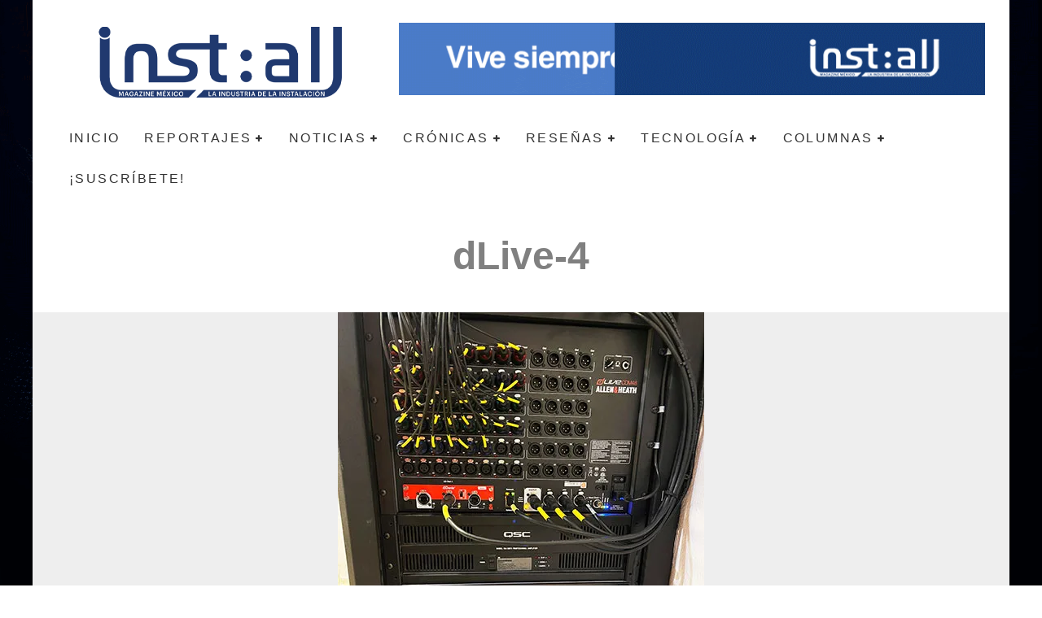

--- FILE ---
content_type: text/html; charset=UTF-8
request_url: https://installmagazine.com.mx/la-iglesia-monte-calvario-sube-de-nivel-con-dlive/dlive-4/
body_size: 26056
content:
<!DOCTYPE html><html lang="es"><head><script data-no-optimize="1">var litespeed_docref=sessionStorage.getItem("litespeed_docref");litespeed_docref&&(Object.defineProperty(document,"referrer",{get:function(){return litespeed_docref}}),sessionStorage.removeItem("litespeed_docref"));</script> <meta charset="UTF-8"><meta name="viewport" content="width=device-width, height=device-height, initial-scale=1.0, minimum-scale=1.0"><link rel="profile" href="https://gmpg.org/xfn/11"><title>dLive-4 &#8211; Inst:all magazine</title><meta name='robots' content='max-image-preview:large' /> <script data-cfasync="false" data-pagespeed-no-defer>var gtm4wp_datalayer_name = "dataLayer";
	var dataLayer = dataLayer || [];</script> <script type='application/javascript'  id='pys-version-script'>console.log('PixelYourSite Free version 11.1.5.2');</script> <link rel='dns-prefetch' href='//stats.wp.com' /><link rel='dns-prefetch' href='//fonts.googleapis.com' /><link rel='preconnect' href='//i0.wp.com' /><link rel='preconnect' href='//c0.wp.com' /><link rel="alternate" type="application/rss+xml" title="Inst:all magazine &raquo; Feed" href="https://installmagazine.com.mx/feed/" /><link rel="alternate" type="application/rss+xml" title="Inst:all magazine &raquo; Feed de los comentarios" href="https://installmagazine.com.mx/comments/feed/" /><link rel="alternate" title="oEmbed (JSON)" type="application/json+oembed" href="https://installmagazine.com.mx/wp-json/oembed/1.0/embed?url=https%3A%2F%2Finstallmagazine.com.mx%2Fla-iglesia-monte-calvario-sube-de-nivel-con-dlive%2Fdlive-4%2F" /><link rel="alternate" title="oEmbed (XML)" type="text/xml+oembed" href="https://installmagazine.com.mx/wp-json/oembed/1.0/embed?url=https%3A%2F%2Finstallmagazine.com.mx%2Fla-iglesia-monte-calvario-sube-de-nivel-con-dlive%2Fdlive-4%2F&#038;format=xml" /><style id='wp-img-auto-sizes-contain-inline-css' type='text/css'>img:is([sizes=auto i],[sizes^="auto," i]){contain-intrinsic-size:3000px 1500px}
/*# sourceURL=wp-img-auto-sizes-contain-inline-css */</style><link data-optimized="2" rel="stylesheet" href="https://installmagazine.com.mx/wp-content/litespeed/css/9c347311cbecaeeba7db9ef4fffdb973.css?ver=13c5a" /><link rel='stylesheet' id='wp-block-library-css' href='https://c0.wp.com/c/6.9/wp-includes/css/dist/block-library/style.min.css' type='text/css' media='all' /><style id='global-styles-inline-css' type='text/css'>:root{--wp--preset--aspect-ratio--square: 1;--wp--preset--aspect-ratio--4-3: 4/3;--wp--preset--aspect-ratio--3-4: 3/4;--wp--preset--aspect-ratio--3-2: 3/2;--wp--preset--aspect-ratio--2-3: 2/3;--wp--preset--aspect-ratio--16-9: 16/9;--wp--preset--aspect-ratio--9-16: 9/16;--wp--preset--color--black: #000000;--wp--preset--color--cyan-bluish-gray: #abb8c3;--wp--preset--color--white: #ffffff;--wp--preset--color--pale-pink: #f78da7;--wp--preset--color--vivid-red: #cf2e2e;--wp--preset--color--luminous-vivid-orange: #ff6900;--wp--preset--color--luminous-vivid-amber: #fcb900;--wp--preset--color--light-green-cyan: #7bdcb5;--wp--preset--color--vivid-green-cyan: #00d084;--wp--preset--color--pale-cyan-blue: #8ed1fc;--wp--preset--color--vivid-cyan-blue: #0693e3;--wp--preset--color--vivid-purple: #9b51e0;--wp--preset--gradient--vivid-cyan-blue-to-vivid-purple: linear-gradient(135deg,rgb(6,147,227) 0%,rgb(155,81,224) 100%);--wp--preset--gradient--light-green-cyan-to-vivid-green-cyan: linear-gradient(135deg,rgb(122,220,180) 0%,rgb(0,208,130) 100%);--wp--preset--gradient--luminous-vivid-amber-to-luminous-vivid-orange: linear-gradient(135deg,rgb(252,185,0) 0%,rgb(255,105,0) 100%);--wp--preset--gradient--luminous-vivid-orange-to-vivid-red: linear-gradient(135deg,rgb(255,105,0) 0%,rgb(207,46,46) 100%);--wp--preset--gradient--very-light-gray-to-cyan-bluish-gray: linear-gradient(135deg,rgb(238,238,238) 0%,rgb(169,184,195) 100%);--wp--preset--gradient--cool-to-warm-spectrum: linear-gradient(135deg,rgb(74,234,220) 0%,rgb(151,120,209) 20%,rgb(207,42,186) 40%,rgb(238,44,130) 60%,rgb(251,105,98) 80%,rgb(254,248,76) 100%);--wp--preset--gradient--blush-light-purple: linear-gradient(135deg,rgb(255,206,236) 0%,rgb(152,150,240) 100%);--wp--preset--gradient--blush-bordeaux: linear-gradient(135deg,rgb(254,205,165) 0%,rgb(254,45,45) 50%,rgb(107,0,62) 100%);--wp--preset--gradient--luminous-dusk: linear-gradient(135deg,rgb(255,203,112) 0%,rgb(199,81,192) 50%,rgb(65,88,208) 100%);--wp--preset--gradient--pale-ocean: linear-gradient(135deg,rgb(255,245,203) 0%,rgb(182,227,212) 50%,rgb(51,167,181) 100%);--wp--preset--gradient--electric-grass: linear-gradient(135deg,rgb(202,248,128) 0%,rgb(113,206,126) 100%);--wp--preset--gradient--midnight: linear-gradient(135deg,rgb(2,3,129) 0%,rgb(40,116,252) 100%);--wp--preset--font-size--small: 13px;--wp--preset--font-size--medium: 20px;--wp--preset--font-size--large: 36px;--wp--preset--font-size--x-large: 42px;--wp--preset--spacing--20: 0.44rem;--wp--preset--spacing--30: 0.67rem;--wp--preset--spacing--40: 1rem;--wp--preset--spacing--50: 1.5rem;--wp--preset--spacing--60: 2.25rem;--wp--preset--spacing--70: 3.38rem;--wp--preset--spacing--80: 5.06rem;--wp--preset--shadow--natural: 6px 6px 9px rgba(0, 0, 0, 0.2);--wp--preset--shadow--deep: 12px 12px 50px rgba(0, 0, 0, 0.4);--wp--preset--shadow--sharp: 6px 6px 0px rgba(0, 0, 0, 0.2);--wp--preset--shadow--outlined: 6px 6px 0px -3px rgb(255, 255, 255), 6px 6px rgb(0, 0, 0);--wp--preset--shadow--crisp: 6px 6px 0px rgb(0, 0, 0);}:where(.is-layout-flex){gap: 0.5em;}:where(.is-layout-grid){gap: 0.5em;}body .is-layout-flex{display: flex;}.is-layout-flex{flex-wrap: wrap;align-items: center;}.is-layout-flex > :is(*, div){margin: 0;}body .is-layout-grid{display: grid;}.is-layout-grid > :is(*, div){margin: 0;}:where(.wp-block-columns.is-layout-flex){gap: 2em;}:where(.wp-block-columns.is-layout-grid){gap: 2em;}:where(.wp-block-post-template.is-layout-flex){gap: 1.25em;}:where(.wp-block-post-template.is-layout-grid){gap: 1.25em;}.has-black-color{color: var(--wp--preset--color--black) !important;}.has-cyan-bluish-gray-color{color: var(--wp--preset--color--cyan-bluish-gray) !important;}.has-white-color{color: var(--wp--preset--color--white) !important;}.has-pale-pink-color{color: var(--wp--preset--color--pale-pink) !important;}.has-vivid-red-color{color: var(--wp--preset--color--vivid-red) !important;}.has-luminous-vivid-orange-color{color: var(--wp--preset--color--luminous-vivid-orange) !important;}.has-luminous-vivid-amber-color{color: var(--wp--preset--color--luminous-vivid-amber) !important;}.has-light-green-cyan-color{color: var(--wp--preset--color--light-green-cyan) !important;}.has-vivid-green-cyan-color{color: var(--wp--preset--color--vivid-green-cyan) !important;}.has-pale-cyan-blue-color{color: var(--wp--preset--color--pale-cyan-blue) !important;}.has-vivid-cyan-blue-color{color: var(--wp--preset--color--vivid-cyan-blue) !important;}.has-vivid-purple-color{color: var(--wp--preset--color--vivid-purple) !important;}.has-black-background-color{background-color: var(--wp--preset--color--black) !important;}.has-cyan-bluish-gray-background-color{background-color: var(--wp--preset--color--cyan-bluish-gray) !important;}.has-white-background-color{background-color: var(--wp--preset--color--white) !important;}.has-pale-pink-background-color{background-color: var(--wp--preset--color--pale-pink) !important;}.has-vivid-red-background-color{background-color: var(--wp--preset--color--vivid-red) !important;}.has-luminous-vivid-orange-background-color{background-color: var(--wp--preset--color--luminous-vivid-orange) !important;}.has-luminous-vivid-amber-background-color{background-color: var(--wp--preset--color--luminous-vivid-amber) !important;}.has-light-green-cyan-background-color{background-color: var(--wp--preset--color--light-green-cyan) !important;}.has-vivid-green-cyan-background-color{background-color: var(--wp--preset--color--vivid-green-cyan) !important;}.has-pale-cyan-blue-background-color{background-color: var(--wp--preset--color--pale-cyan-blue) !important;}.has-vivid-cyan-blue-background-color{background-color: var(--wp--preset--color--vivid-cyan-blue) !important;}.has-vivid-purple-background-color{background-color: var(--wp--preset--color--vivid-purple) !important;}.has-black-border-color{border-color: var(--wp--preset--color--black) !important;}.has-cyan-bluish-gray-border-color{border-color: var(--wp--preset--color--cyan-bluish-gray) !important;}.has-white-border-color{border-color: var(--wp--preset--color--white) !important;}.has-pale-pink-border-color{border-color: var(--wp--preset--color--pale-pink) !important;}.has-vivid-red-border-color{border-color: var(--wp--preset--color--vivid-red) !important;}.has-luminous-vivid-orange-border-color{border-color: var(--wp--preset--color--luminous-vivid-orange) !important;}.has-luminous-vivid-amber-border-color{border-color: var(--wp--preset--color--luminous-vivid-amber) !important;}.has-light-green-cyan-border-color{border-color: var(--wp--preset--color--light-green-cyan) !important;}.has-vivid-green-cyan-border-color{border-color: var(--wp--preset--color--vivid-green-cyan) !important;}.has-pale-cyan-blue-border-color{border-color: var(--wp--preset--color--pale-cyan-blue) !important;}.has-vivid-cyan-blue-border-color{border-color: var(--wp--preset--color--vivid-cyan-blue) !important;}.has-vivid-purple-border-color{border-color: var(--wp--preset--color--vivid-purple) !important;}.has-vivid-cyan-blue-to-vivid-purple-gradient-background{background: var(--wp--preset--gradient--vivid-cyan-blue-to-vivid-purple) !important;}.has-light-green-cyan-to-vivid-green-cyan-gradient-background{background: var(--wp--preset--gradient--light-green-cyan-to-vivid-green-cyan) !important;}.has-luminous-vivid-amber-to-luminous-vivid-orange-gradient-background{background: var(--wp--preset--gradient--luminous-vivid-amber-to-luminous-vivid-orange) !important;}.has-luminous-vivid-orange-to-vivid-red-gradient-background{background: var(--wp--preset--gradient--luminous-vivid-orange-to-vivid-red) !important;}.has-very-light-gray-to-cyan-bluish-gray-gradient-background{background: var(--wp--preset--gradient--very-light-gray-to-cyan-bluish-gray) !important;}.has-cool-to-warm-spectrum-gradient-background{background: var(--wp--preset--gradient--cool-to-warm-spectrum) !important;}.has-blush-light-purple-gradient-background{background: var(--wp--preset--gradient--blush-light-purple) !important;}.has-blush-bordeaux-gradient-background{background: var(--wp--preset--gradient--blush-bordeaux) !important;}.has-luminous-dusk-gradient-background{background: var(--wp--preset--gradient--luminous-dusk) !important;}.has-pale-ocean-gradient-background{background: var(--wp--preset--gradient--pale-ocean) !important;}.has-electric-grass-gradient-background{background: var(--wp--preset--gradient--electric-grass) !important;}.has-midnight-gradient-background{background: var(--wp--preset--gradient--midnight) !important;}.has-small-font-size{font-size: var(--wp--preset--font-size--small) !important;}.has-medium-font-size{font-size: var(--wp--preset--font-size--medium) !important;}.has-large-font-size{font-size: var(--wp--preset--font-size--large) !important;}.has-x-large-font-size{font-size: var(--wp--preset--font-size--x-large) !important;}
/*# sourceURL=global-styles-inline-css */</style><style id='classic-theme-styles-inline-css' type='text/css'>/*! This file is auto-generated */
.wp-block-button__link{color:#fff;background-color:#32373c;border-radius:9999px;box-shadow:none;text-decoration:none;padding:calc(.667em + 2px) calc(1.333em + 2px);font-size:1.125em}.wp-block-file__button{background:#32373c;color:#fff;text-decoration:none}
/*# sourceURL=/wp-includes/css/classic-themes.min.css */</style><style id='valenti-style-inline-css' type='text/css'>body{ color:#808080}.entry-content h1, .entry-content h2, .entry-content h3, .entry-content h4, .entry-content h5, .entry-content h6{ color:#333333}.link-color-wrap a, .block-wrap-code .block a{ color:#3aa0ff}.link-color-wrap a:hover, .block-wrap-code .block a:hover{ color:#1a75ca}body{font-family:'Open Sans',sans-serif;font-size:14px;font-weight:400;line-height:1.666;text-transform:none;}.excerpt{font-family:'Open Sans',sans-serif;font-size:14px;font-weight:400;line-height:1.666;text-transform:none;}.preview-thumbnail .title, .preview-review .title{font-family:'Oswald',sans-serif;font-size:14px;font-weight:700;line-height:1.3;text-transform:none;}.byline{font-family:'Oswald',sans-serif;font-size:11px;font-weight:400;letter-spacing:0.1em;line-height:1.3;text-transform:none;}.hero-meta .byline{font-family:'Oswald',sans-serif;font-size:11px;font-weight:400;letter-spacing:0.05em;line-height:1.3;text-transform:none;}.tipi-button{font-family:'Oswald',sans-serif;font-size:14px;font-weight:700;letter-spacing:0.1em;text-transform:uppercase;}.secondary-menu-wrap, .secondary-menu-wrap .sub-menu a:not(.tipi-button){font-family:'Oswald',sans-serif;font-size:14px;font-weight:700;letter-spacing:0.1em;line-height:1;text-transform:uppercase;}.footer-menu{font-family:'Oswald',sans-serif;font-size:12px;font-weight:400;line-height:1;text-transform:none;}.site-footer .textwidget{font-family:'Open Sans',sans-serif;font-size:14px;font-weight:400;line-height:1.666;text-transform:none;}.copyright{font-family:'Open Sans',sans-serif;font-size:12px;font-weight:400;line-height:1;text-transform:none;}.preview-slider.title-s .title{font-family:'Oswald',sans-serif;font-size:14px;font-weight:700;letter-spacing:0.04em;line-height:1.4;text-transform:uppercase;}.preview-slider.title-m .title{font-family:'Oswald',sans-serif;font-size:14px;font-weight:700;letter-spacing:0.04em;line-height:1.4;text-transform:uppercase;}.preview-slider.title-l .title{font-family:'Oswald',sans-serif;font-size:14px;font-weight:700;letter-spacing:0.04em;line-height:1.4;text-transform:uppercase;}.preview-slider.title-xl .title{font-family:'Oswald',sans-serif;font-size:14px;font-weight:700;letter-spacing:0.04em;line-height:1.4;text-transform:uppercase;}.preview-grid.title-xs .title{font-family:'Oswald',sans-serif;font-size:14px;font-weight:700;letter-spacing:0.04em;line-height:1.4;text-transform:uppercase;}.preview-grid.title-s .title{font-family:'Oswald',sans-serif;font-size:14px;font-weight:700;letter-spacing:0.04em;line-height:1.4;text-transform:uppercase;}.preview-grid.title-m .title{font-family:'Oswald',sans-serif;font-size:14px;font-weight:700;letter-spacing:0.04em;line-height:1.4;text-transform:uppercase;}.preview-grid.title-l .title{font-family:'Oswald',sans-serif;font-size:14px;font-weight:700;letter-spacing:0.04em;line-height:1.4;text-transform:uppercase;}.preview-classic .title{font-family:'Oswald',sans-serif;font-size:14px;font-weight:400;letter-spacing:0.05em;line-height:1.3;text-transform:none;}.preview-2 .title{font-family:'Oswald',sans-serif;font-size:14px;font-weight:400;letter-spacing:0.05em;line-height:1.3;text-transform:none;}.entry-content blockquote, .entry-content blockquote p{font-family:'Oswald',sans-serif;font-size:18px;font-weight:400;line-height:1.5;text-transform:none;}.hero-wrap .caption, .gallery-block__wrap .caption, figcaption{font-family:'Open Sans',sans-serif;font-size:10px;font-weight:400;line-height:1.2;text-transform:none;}.main-navigation .horizontal-menu > li > a{font-family:'Oswald',sans-serif;font-size:14px;font-weight:400;letter-spacing:0.15em;line-height:1;text-transform:uppercase;}.sub-menu a:not(.tipi-button){font-family:'Oswald',sans-serif;font-size:14px;font-weight:400;letter-spacing:0.13em;line-height:1.6;text-transform:uppercase;}.hero-meta.tipi-s-typo .title{font-family:'Oswald',sans-serif;font-size:18px;font-weight:700;line-height:1.3;text-transform:none;}.hero-meta.tipi-m-typo .title{font-family:'Oswald',sans-serif;font-size:18px;font-weight:700;line-height:1.3;text-transform:uppercase;}.hero-meta.tipi-l-typo .title{font-family:'Oswald',sans-serif;font-size:18px;font-weight:700;line-height:1.3;text-transform:uppercase;}.entry-content h2{font-family:'Oswald',sans-serif;font-size:18px;font-weight:700;letter-spacing:0.1em;line-height:1.3;text-transform:uppercase;}.entry-content h3{font-family:'Oswald',sans-serif;font-size:14px;font-weight:700;letter-spacing:0.1em;line-height:1.3;text-transform:uppercase;}.entry-content h4{font-family:'Oswald',sans-serif;font-size:14px;font-weight:700;letter-spacing:0.1em;line-height:1.3;text-transform:uppercase;}.entry-content h5{font-family:'Oswald',sans-serif;font-size:14px;font-weight:700;letter-spacing:0.1em;line-height:1.3;text-transform:uppercase;}.widget-title{font-family:'Oswald',sans-serif;font-size:14px;font-weight:700;letter-spacing:0.1em;line-height:1.3;text-transform:uppercase;}.block-title-wrap .title{font-family:'Oswald',sans-serif;font-size:16px;font-weight:700;letter-spacing:0.16em;line-height:1.8;text-transform:uppercase;}.block-subtitle{font-family:'Open Sans',sans-serif;font-size:15px;font-weight:700;letter-spacing:0.1em;line-height:1.3;text-transform:none;}.preview-classic { padding-bottom: 30px; }.block-wrap-classic .block ~ .block { padding-top: 30px; }.preview-thumbnail { padding-bottom: 20px; }.valenti-widget .preview-thumbnail { padding-bottom: 15px; }.block-title-inner{ border-bottom:3px solid #161616;}.site-footer > .bg-area{ border-top:20px solid #333333;}.footer-widget-wrap{ border-right:1px solid #333333;}.split-1:not(.preview-thumbnail) .mask {
		-webkit-flex: 0 0 40%;
		-ms-flex: 0 0 40%;
		flex: 0 0 40%;
		width: 40%;
	}.footer-lower {
		padding-top: 30px;
		padding-bottom: 30px;
	}.footer-widget-wrap {
		padding-top: 45px;
		padding-bottom: 45px;
	}.main-menu > li > a {
		padding-top: 17px;
		padding-bottom: 17px;
	}.main-navigation .main-nav-wrap > .menu-icons a{padding-left:10px;}.main-navigation .main-nav-wrap > .menu-icons a{padding-right:10px;}.main-navigation .main-nav-wrap > .menu-icons {margin-right:-10px;}.main-navigation .main-nav-wrap .menu-icons > li > a {font-size:18px;}.secondary-menu-wrap .menu-icons a{padding-left:10px;}.secondary-menu-wrap .menu-icons a{padding-right:10px;}.secondary-menu-wrap .menu-icons {margin-right:-10px;}.secondary-menu-wrap .menu-icons > li > a {font-size:16px;}.accent--color, .bbp-submit-wrapper button, .bbp-submit-wrapper button:visited, .buddypress .cb-cat-header .title a, .woocommerce .star-rating:before, .woocommerce-page .star-rating:before, .woocommerce .star-rating span, .woocommerce-page .star-rating span, .woocommerce .stars a {
		color:#20396f;
	}.bbp-submit-wrapper button, #buddypress button:hover, #buddypress a.button:hover, #buddypress a.button:focus, #buddypress input[type=submit]:hover, #buddypress input[type=button]:hover, #buddypress input[type=reset]:hover, #buddypress ul.button-nav li a:hover, #buddypress ul.button-nav li.current a, #buddypress div.generic-button a:hover, #buddypress .comment-reply-link:hover, #buddypress .activity-list li.load-more:hover, #buddypress #groups-list .generic-button a:hover {
		border-color: #20396f;
	}.sidebar-widget .widget-title, .cb-cat-header, .site-footer .footer-widget-area .widget-title span, #wp-calendar caption, #buddypress #members-list .cb-member-list-box .item .item-title, #buddypress div.item-list-tabs ul li.selected, #buddypress div.item-list-tabs ul li.current, #buddypress .item-list-tabs ul li:hover, .woocommerce div.product .woocommerce-tabs ul.tabs li.active,
	.author-page-box {
		border-bottom-color: #20396f ;
	}.cb-highlight, #buddypress button:hover, #buddypress a.button:hover, #buddypress a.button:focus, #buddypress input[type=submit]:hover, #buddypress input[type=button]:hover, #buddypress input[type=reset]:hover, #buddypress ul.button-nav li a:hover, #buddypress ul.button-nav li.current a, #buddypress div.generic-button a:hover, #buddypress .comment-reply-link:hover, #buddypress .activity-list li.load-more:hover, #buddypress #groups-list .generic-button a:hover {
		background-color: #20396f;
	}.font-b { font-family: 'Open Sans',sans-serif; }h1, h2, h3, h4, h5, h6, .font-h, #bbp-user-navigation, .product_meta, .price, .woocommerce-review-link, .cart_item, .cart-collaterals .cart_totals th { font-family: 'Oswald',sans-serif }.site-mob-header:not(.site-mob-header-11) .header-padding .logo-main-wrap, .site-mob-header:not(.site-mob-header-11) .header-padding .icons-wrap a, .site-mob-header-11 .header-padding {
		padding-top: 15px;
		padding-bottom: 15px;
	}.site-header .header-padding {
		padding-top: 10px;
		padding-bottom: 10px;
	}.site-footer .bg-area{background-color: #1c1d1e;}.site-footer .background{background-position: center center;}.site-footer,.site-footer a{color: #e5e5e5;}.footer-widget-area{background-color: #272727;}.footer-widget-area{background-position: center center;}.footer-widget-area,.footer-widget-area a{color: #e5e5e5;}.grid-spacing { border-top-width: 3px; }.preview-slider.tile-overlay--1:after, .preview-slider.tile-overlay--2 .meta:after { opacity: 0.25; }.preview-grid.tile-overlay--1:after, .preview-grid.tile-overlay--2 .meta:after { opacity: 0.2; }.main-navigation-border { border-bottom-color: #161616; }@media only screen and (min-width: 481px) {.slider-spacing { margin-right: 3px;}.block-wrap-slider .slider { padding-top: 3px;}.grid-spacing { border-right-width: 3px; }.block-wrap-grid:not(.block-wrap-81) .block { width: calc( 100% + 3px ); }}@media only screen and (min-width: 768px) {.grid-spacing { border-right-width: 3px; }.block-wrap-55 .slide { margin-right: 3px!important; }.block-wrap-grid:not(.block-wrap-81) .block { width: calc( 100% + 3px ); }.preview-slider.tile-overlay--1:hover:after, .preview-slider.tile-overlay--2.tile-overlay--gradient:hover:after, .preview-slider.tile-overlay--2:hover .meta:after { opacity: 0.75 ; }.preview-grid.tile-overlay--1:hover:after, .preview-grid.tile-overlay--2.tile-overlay--gradient:hover:after, .preview-grid.tile-overlay--2:hover .meta:after { opacity: 0.3 ; }}@media only screen and (min-width: 1020px) {body{font-size:16px;}.hero-meta .byline{font-size:14px;}.tipi-button{font-size:12px;}.secondary-menu-wrap, .secondary-menu-wrap .sub-menu a:not(.tipi-button){font-size:12px;}.site-footer .textwidget{font-size:16px;}.preview-slider.title-s .title{font-size:16px;}.preview-slider.title-m .title{font-size:20px;}.preview-slider.title-l .title{font-size:30px;}.preview-slider.title-xl .title{font-size:40px;}.preview-grid.title-xs .title{font-size:16px;}.preview-grid.title-s .title{font-size:20px;}.preview-grid.title-m .title{font-size:32px;}.preview-grid.title-l .title{font-size:38px;}.preview-classic .title{font-size:22px;}.preview-2 .title{font-size:26px;}.entry-content blockquote, .entry-content blockquote p{font-size:26px;}.main-navigation .horizontal-menu > li > a{font-size:16px;}.hero-meta.tipi-s-typo .title{font-size:28px;}.hero-meta.tipi-m-typo .title{font-size:40px;}.hero-meta.tipi-l-typo .title{font-size:50px;}.entry-content h2{font-size:30px;}.entry-content h3{font-size:24px;}.entry-content h4{font-size:20px;}.entry-content h5{font-size:18px;}.widget-title{font-size:20px;}.block-title-wrap .title{font-size:22px;}}@media only screen and (min-width: 1200px) {.site {background-position:center center;background-image: url(https://installmagazine.com.mx/wp-content/uploads/2016/01/background-install-1.png );}}
/*# sourceURL=valenti-style-inline-css */</style><style id='quads-styles-inline-css' type='text/css'>.quads-location ins.adsbygoogle {
        background: transparent !important;
    }.quads-location .quads_rotator_img{ opacity:1 !important;}
    .quads.quads_ad_container { display: grid; grid-template-columns: auto; grid-gap: 10px; padding: 10px; }
    .grid_image{animation: fadeIn 0.5s;-webkit-animation: fadeIn 0.5s;-moz-animation: fadeIn 0.5s;
        -o-animation: fadeIn 0.5s;-ms-animation: fadeIn 0.5s;}
    .quads-ad-label { font-size: 12px; text-align: center; color: #333;}
    .quads_click_impression { display: none;} .quads-location, .quads-ads-space{max-width:100%;} @media only screen and (max-width: 480px) { .quads-ads-space, .penci-builder-element .quads-ads-space{max-width:340px;}}
/*# sourceURL=quads-styles-inline-css */</style> <script id="cookie-notice-front-js-before" type="litespeed/javascript">var cnArgs={"ajaxUrl":"https:\/\/installmagazine.com.mx\/wp-admin\/admin-ajax.php","nonce":"3fa65f67b5","hideEffect":"fade","position":"bottom","onScroll":!1,"onScrollOffset":100,"onClick":!1,"cookieName":"cookie_notice_accepted","cookieTime":2592000,"cookieTimeRejected":2592000,"globalCookie":!1,"redirection":!1,"cache":!0,"revokeCookies":!1,"revokeCookiesOpt":"automatic"}</script> <script id="jquery-core-js-extra" type="litespeed/javascript">var pysFacebookRest={"restApiUrl":"https://installmagazine.com.mx/wp-json/pys-facebook/v1/event","debug":""}</script> <script type="litespeed/javascript" data-src="https://c0.wp.com/c/6.9/wp-includes/js/jquery/jquery.min.js" id="jquery-core-js"></script> <script type="litespeed/javascript" data-src="https://c0.wp.com/c/6.9/wp-includes/js/jquery/jquery-migrate.min.js" id="jquery-migrate-js"></script> <script id="login-with-ajax-js-extra" type="litespeed/javascript">var LWA={"ajaxurl":"https://installmagazine.com.mx/wp-admin/admin-ajax.php","off":""}</script> <script id="pys-js-extra" type="litespeed/javascript">var pysOptions={"staticEvents":{"facebook":{"init_event":[{"delay":0,"type":"static","ajaxFire":!1,"name":"PageView","pixelIds":["1024556678293963"],"eventID":"e7cc022a-a238-4dfb-9421-c7336beee878","params":{"page_title":"dLive-4","post_type":"attachment","post_id":62200,"plugin":"PixelYourSite","user_role":"guest","event_url":"installmagazine.com.mx/la-iglesia-monte-calvario-sube-de-nivel-con-dlive/dlive-4/"},"e_id":"init_event","ids":[],"hasTimeWindow":!1,"timeWindow":0,"woo_order":"","edd_order":""}]}},"dynamicEvents":{"automatic_event_form":{"facebook":{"delay":0,"type":"dyn","name":"Form","pixelIds":["1024556678293963"],"eventID":"c9aaaa5e-96ee-4e99-a3f5-23ac1edfbacd","params":{"page_title":"dLive-4","post_type":"attachment","post_id":62200,"plugin":"PixelYourSite","user_role":"guest","event_url":"installmagazine.com.mx/la-iglesia-monte-calvario-sube-de-nivel-con-dlive/dlive-4/"},"e_id":"automatic_event_form","ids":[],"hasTimeWindow":!1,"timeWindow":0,"woo_order":"","edd_order":""}},"automatic_event_download":{"facebook":{"delay":0,"type":"dyn","name":"Download","extensions":["","doc","exe","js","pdf","ppt","tgz","zip","xls"],"pixelIds":["1024556678293963"],"eventID":"d55fb20d-62f6-4682-81c8-8a9b85633894","params":{"page_title":"dLive-4","post_type":"attachment","post_id":62200,"plugin":"PixelYourSite","user_role":"guest","event_url":"installmagazine.com.mx/la-iglesia-monte-calvario-sube-de-nivel-con-dlive/dlive-4/"},"e_id":"automatic_event_download","ids":[],"hasTimeWindow":!1,"timeWindow":0,"woo_order":"","edd_order":""}},"automatic_event_comment":{"facebook":{"delay":0,"type":"dyn","name":"Comment","pixelIds":["1024556678293963"],"eventID":"867af1a7-f102-4877-a5b8-60c7200878ba","params":{"page_title":"dLive-4","post_type":"attachment","post_id":62200,"plugin":"PixelYourSite","user_role":"guest","event_url":"installmagazine.com.mx/la-iglesia-monte-calvario-sube-de-nivel-con-dlive/dlive-4/"},"e_id":"automatic_event_comment","ids":[],"hasTimeWindow":!1,"timeWindow":0,"woo_order":"","edd_order":""}}},"triggerEvents":[],"triggerEventTypes":[],"facebook":{"pixelIds":["1024556678293963"],"advancedMatching":[],"advancedMatchingEnabled":!0,"removeMetadata":!1,"wooVariableAsSimple":!1,"serverApiEnabled":!0,"wooCRSendFromServer":!1,"send_external_id":null,"enabled_medical":!1,"do_not_track_medical_param":["event_url","post_title","page_title","landing_page","content_name","categories","category_name","tags"],"meta_ldu":!1},"debug":"","siteUrl":"https://installmagazine.com.mx","ajaxUrl":"https://installmagazine.com.mx/wp-admin/admin-ajax.php","ajax_event":"435fff1eed","enable_remove_download_url_param":"1","cookie_duration":"7","last_visit_duration":"60","enable_success_send_form":"","ajaxForServerEvent":"1","ajaxForServerStaticEvent":"1","useSendBeacon":"1","send_external_id":"1","external_id_expire":"180","track_cookie_for_subdomains":"1","google_consent_mode":"1","gdpr":{"ajax_enabled":!1,"all_disabled_by_api":!1,"facebook_disabled_by_api":!1,"analytics_disabled_by_api":!1,"google_ads_disabled_by_api":!1,"pinterest_disabled_by_api":!1,"bing_disabled_by_api":!1,"reddit_disabled_by_api":!1,"externalID_disabled_by_api":!1,"facebook_prior_consent_enabled":!0,"analytics_prior_consent_enabled":!0,"google_ads_prior_consent_enabled":null,"pinterest_prior_consent_enabled":!0,"bing_prior_consent_enabled":!0,"cookiebot_integration_enabled":!1,"cookiebot_facebook_consent_category":"marketing","cookiebot_analytics_consent_category":"statistics","cookiebot_tiktok_consent_category":"marketing","cookiebot_google_ads_consent_category":"marketing","cookiebot_pinterest_consent_category":"marketing","cookiebot_bing_consent_category":"marketing","consent_magic_integration_enabled":!1,"real_cookie_banner_integration_enabled":!1,"cookie_notice_integration_enabled":!1,"cookie_law_info_integration_enabled":!1,"analytics_storage":{"enabled":!0,"value":"granted","filter":!1},"ad_storage":{"enabled":!0,"value":"granted","filter":!1},"ad_user_data":{"enabled":!0,"value":"granted","filter":!1},"ad_personalization":{"enabled":!0,"value":"granted","filter":!1}},"cookie":{"disabled_all_cookie":!1,"disabled_start_session_cookie":!1,"disabled_advanced_form_data_cookie":!1,"disabled_landing_page_cookie":!1,"disabled_first_visit_cookie":!1,"disabled_trafficsource_cookie":!1,"disabled_utmTerms_cookie":!1,"disabled_utmId_cookie":!1},"tracking_analytics":{"TrafficSource":"direct","TrafficLanding":"undefined","TrafficUtms":[],"TrafficUtmsId":[]},"GATags":{"ga_datalayer_type":"default","ga_datalayer_name":"dataLayerPYS"},"woo":{"enabled":!1},"edd":{"enabled":!1},"cache_bypass":"1768602231"}</script> <link rel="https://api.w.org/" href="https://installmagazine.com.mx/wp-json/" /><link rel="alternate" title="JSON" type="application/json" href="https://installmagazine.com.mx/wp-json/wp/v2/media/62200" /><link rel="EditURI" type="application/rsd+xml" title="RSD" href="https://installmagazine.com.mx/xmlrpc.php?rsd" /><link rel="canonical" href="https://installmagazine.com.mx/la-iglesia-monte-calvario-sube-de-nivel-con-dlive/dlive-4/" /><link rel='shortlink' href='https://installmagazine.com.mx/?p=62200' /><meta name="facebook-domain-verification" content="u4eiimpq93uhjnwe95nvozsuz50txp" /><script type="litespeed/javascript">(function(url){if(/(?:Chrome\/26\.0\.1410\.63 Safari\/537\.31|WordfenceTestMonBot)/.test(navigator.userAgent)){return}
var addEvent=function(evt,handler){if(window.addEventListener){document.addEventListener(evt,handler,!1)}else if(window.attachEvent){document.attachEvent('on'+evt,handler)}};var removeEvent=function(evt,handler){if(window.removeEventListener){document.removeEventListener(evt,handler,!1)}else if(window.detachEvent){document.detachEvent('on'+evt,handler)}};var evts='contextmenu dblclick drag dragend dragenter dragleave dragover dragstart drop keydown keypress keyup mousedown mousemove mouseout mouseover mouseup mousewheel scroll'.split(' ');var logHuman=function(){if(window.wfLogHumanRan){return}
window.wfLogHumanRan=!0;var wfscr=document.createElement('script');wfscr.type='text/javascript';wfscr.async=!0;wfscr.src=url+'&r='+Math.random();(document.getElementsByTagName('head')[0]||document.getElementsByTagName('body')[0]).appendChild(wfscr);for(var i=0;i<evts.length;i++){removeEvent(evts[i],logHuman)}};for(var i=0;i<evts.length;i++){addEvent(evts[i],logHuman)}})('//installmagazine.com.mx/?wordfence_lh=1&hid=283AC95B0D1E598F117D1C12E57820C4')</script> <style>img#wpstats{display:none}</style>
 <script data-cfasync="false" data-pagespeed-no-defer>var dataLayer_content = {"visitorLoginState":"logged-out","visitorRegistrationDate":"","pagePostType":"attachment","pagePostType2":"single-attachment","pagePostAuthor":"inst:all"};
	dataLayer.push( dataLayer_content );</script> <script data-cfasync="false" data-pagespeed-no-defer>(function(w,d,s,l,i){w[l]=w[l]||[];w[l].push({'gtm.start':
new Date().getTime(),event:'gtm.js'});var f=d.getElementsByTagName(s)[0],
j=d.createElement(s),dl=l!='dataLayer'?'&l='+l:'';j.async=true;j.src=
'//www.googletagmanager.com/gtm.js?id='+i+dl;f.parentNode.insertBefore(j,f);
})(window,document,'script','dataLayer','GTM-59SPJ6H7');</script> <script type="litespeed/javascript">document.cookie='quads_browser_width='+screen.width</script><link rel="preload" type="font/woff2" as="font" href="https://installmagazine.com.mx/wp-content/themes/valenti/assets/css/valenti/valenti.woff2?o9cfvj" crossorigin><link rel="dns-prefetch" href="//fonts.googleapis.com"><link rel="preconnect" href="https://fonts.gstatic.com/" crossorigin><meta property="og:title" content="dLive-4"><meta property="og:description" content="La industria de la instalación"><meta property="og:image" content="https://i0.wp.com/installmagazine.com.mx/wp-content/uploads/2021/03/cropped-install.png?fit=512%2C512&#038;ssl=1"><meta property="og:url" content="https://installmagazine.com.mx/la-iglesia-monte-calvario-sube-de-nivel-con-dlive/dlive-4/"><meta name="twitter:card" content="summary_large_image"><meta property="og:site_name" content="Inst:all magazine"><meta property="og:type" content="website"><link rel="icon" href="https://i0.wp.com/installmagazine.com.mx/wp-content/uploads/2021/03/cropped-install.png?fit=32%2C32&#038;ssl=1" sizes="32x32" /><link rel="icon" href="https://i0.wp.com/installmagazine.com.mx/wp-content/uploads/2021/03/cropped-install.png?fit=192%2C192&#038;ssl=1" sizes="192x192" /><link rel="apple-touch-icon" href="https://i0.wp.com/installmagazine.com.mx/wp-content/uploads/2021/03/cropped-install.png?fit=180%2C180&#038;ssl=1" /><meta name="msapplication-TileImage" content="https://i0.wp.com/installmagazine.com.mx/wp-content/uploads/2021/03/cropped-install.png?fit=270%2C270&#038;ssl=1" /><style type="text/css" id="wp-custom-css">body {
font-size: 1.25rem;
}
h1 {
font-size: 3.0rem !important; font-weight: bold !important; letter-spacing: 0 !important;
}



html,
body { 
  width:100%;
  overflow-x: hidden; 
}



.block-wrap img 
{
   
 width: auto;
  
}
.block-wrap gif 
{
   
 width: auto;
  
}




}</style><style id='valenti-logo-inline-css' type='text/css'>@media only screen and (min-width: 1200px) {.logo-main img{ display:inline-block; width:400px; height:125px;}}
/*# sourceURL=valenti-logo-inline-css */</style><style id='valenti-mm-style-inline-css' type='text/css'>.main-menu .mm-color.menu-item-4984 .block-title-wrap.block-title-border-2 .title, .main-menu .mm-color.menu-item-4984 .mm-51 .menu-wrap > .sub-menu > li > a
		{ border-color: #20396f!important; }
			.main-menu-bar-color-1 .main-menu .mm-color.menu-item-4984.active > a,
			.main-menu-bar-color-1.mm-ani-0 .main-menu .mm-color.menu-item-4984:hover > a,
			.main-menu-bar-color-1 .main-menu .current-menu-item.menu-item-4984 > a,
			.main-menu-bar-color-1 .main-menu .current-post-ancestor.menu-item-4984 > a,
			.main-menu-bar-color-1 .main-menu .current-menu-ancestor.menu-item-4984 > a
			{ background: #20396f; }.main-navigation .mm-color.menu-item-4984.mm-sb-left .sub-menu { background: #20396f;}
.main-menu .mm-color.menu-item-1622 .block-title-wrap.block-title-border-2 .title, .main-menu .mm-color.menu-item-1622 .mm-51 .menu-wrap > .sub-menu > li > a
		{ border-color: #20396f!important; }
			.main-menu-bar-color-1 .main-menu .mm-color.menu-item-1622.active > a,
			.main-menu-bar-color-1.mm-ani-0 .main-menu .mm-color.menu-item-1622:hover > a,
			.main-menu-bar-color-1 .main-menu .current-menu-item.menu-item-1622 > a,
			.main-menu-bar-color-1 .main-menu .current-post-ancestor.menu-item-1622 > a,
			.main-menu-bar-color-1 .main-menu .current-menu-ancestor.menu-item-1622 > a
			{ background: #20396f; }.main-navigation .mm-color.menu-item-1622.mm-sb-left .sub-menu { background: #20396f;}
.main-menu .mm-color.menu-item-1653 .block-title-wrap.block-title-border-2 .title, .main-menu .mm-color.menu-item-1653 .mm-51 .menu-wrap > .sub-menu > li > a
		{ border-color: #20396f!important; }
			.main-menu-bar-color-1 .main-menu .mm-color.menu-item-1653.active > a,
			.main-menu-bar-color-1.mm-ani-0 .main-menu .mm-color.menu-item-1653:hover > a,
			.main-menu-bar-color-1 .main-menu .current-menu-item.menu-item-1653 > a,
			.main-menu-bar-color-1 .main-menu .current-post-ancestor.menu-item-1653 > a,
			.main-menu-bar-color-1 .main-menu .current-menu-ancestor.menu-item-1653 > a
			{ background: #20396f; }.main-navigation .mm-color.menu-item-1653.mm-sb-left .sub-menu { background: #20396f;}
.main-menu .mm-color.menu-item-4717 .block-title-wrap.block-title-border-2 .title, .main-menu .mm-color.menu-item-4717 .mm-51 .menu-wrap > .sub-menu > li > a
		{ border-color: #20396f!important; }
			.main-menu-bar-color-1 .main-menu .mm-color.menu-item-4717.active > a,
			.main-menu-bar-color-1.mm-ani-0 .main-menu .mm-color.menu-item-4717:hover > a,
			.main-menu-bar-color-1 .main-menu .current-menu-item.menu-item-4717 > a,
			.main-menu-bar-color-1 .main-menu .current-post-ancestor.menu-item-4717 > a,
			.main-menu-bar-color-1 .main-menu .current-menu-ancestor.menu-item-4717 > a
			{ background: #20396f; }.main-navigation .mm-color.menu-item-4717.mm-sb-left .sub-menu { background: #20396f;}
.main-menu .mm-color.menu-item-4703 .block-title-wrap.block-title-border-2 .title, .main-menu .mm-color.menu-item-4703 .mm-51 .menu-wrap > .sub-menu > li > a
		{ border-color: #20396f!important; }
			.main-menu-bar-color-1 .main-menu .mm-color.menu-item-4703.active > a,
			.main-menu-bar-color-1.mm-ani-0 .main-menu .mm-color.menu-item-4703:hover > a,
			.main-menu-bar-color-1 .main-menu .current-menu-item.menu-item-4703 > a,
			.main-menu-bar-color-1 .main-menu .current-post-ancestor.menu-item-4703 > a,
			.main-menu-bar-color-1 .main-menu .current-menu-ancestor.menu-item-4703 > a
			{ background: #20396f; }.main-navigation .mm-color.menu-item-4703.mm-sb-left .sub-menu { background: #20396f;}
.main-menu .mm-color.menu-item-1661 .block-title-wrap.block-title-border-2 .title, .main-menu .mm-color.menu-item-1661 .mm-51 .menu-wrap > .sub-menu > li > a
		{ border-color: #20396f!important; }
			.main-menu-bar-color-1 .main-menu .mm-color.menu-item-1661.active > a,
			.main-menu-bar-color-1.mm-ani-0 .main-menu .mm-color.menu-item-1661:hover > a,
			.main-menu-bar-color-1 .main-menu .current-menu-item.menu-item-1661 > a,
			.main-menu-bar-color-1 .main-menu .current-post-ancestor.menu-item-1661 > a,
			.main-menu-bar-color-1 .main-menu .current-menu-ancestor.menu-item-1661 > a
			{ background: #20396f; }.main-navigation .mm-color.menu-item-1661.mm-sb-left .sub-menu { background: #20396f;}
.main-menu .mm-color.menu-item-4699 .block-title-wrap.block-title-border-2 .title, .main-menu .mm-color.menu-item-4699 .mm-51 .menu-wrap > .sub-menu > li > a
		{ border-color: #20396f!important; }
			.main-menu-bar-color-1 .main-menu .mm-color.menu-item-4699.active > a,
			.main-menu-bar-color-1.mm-ani-0 .main-menu .mm-color.menu-item-4699:hover > a,
			.main-menu-bar-color-1 .main-menu .current-menu-item.menu-item-4699 > a,
			.main-menu-bar-color-1 .main-menu .current-post-ancestor.menu-item-4699 > a,
			.main-menu-bar-color-1 .main-menu .current-menu-ancestor.menu-item-4699 > a
			{ background: #20396f; }.main-navigation .mm-color.menu-item-4699.mm-sb-left .sub-menu { background: #20396f;}
.main-menu .mm-color.menu-item-65040 .block-title-wrap.block-title-border-2 .title, .main-menu .mm-color.menu-item-65040 .mm-51 .menu-wrap > .sub-menu > li > a
		{ border-color: #20396f!important; }
			.main-menu-bar-color-1 .main-menu .mm-color.menu-item-65040.active > a,
			.main-menu-bar-color-1.mm-ani-0 .main-menu .mm-color.menu-item-65040:hover > a,
			.main-menu-bar-color-1 .main-menu .current-menu-item.menu-item-65040 > a,
			.main-menu-bar-color-1 .main-menu .current-post-ancestor.menu-item-65040 > a,
			.main-menu-bar-color-1 .main-menu .current-menu-ancestor.menu-item-65040 > a
			{ background: #20396f; }.main-navigation .mm-color.menu-item-65040.mm-sb-left .sub-menu { background: #20396f;}
/*# sourceURL=valenti-mm-style-inline-css */</style></head><body data-rsssl=1 class="attachment wp-singular attachment-template-default single single-attachment postid-62200 attachmentid-62200 attachment-jpeg wp-theme-valenti cookies-not-set body-mob-header-1 site-mob-menu-a-4 site-mob-menu-1 sticky-sbs mob-fi-tall header--style-1 with--bg has-bg-cover mm-ani-3 modal-skin-2"><noscript><iframe data-lazyloaded="1" src="about:blank" data-litespeed-src="https://www.googletagmanager.com/ns.html?id=GTM-59SPJ6H7" height="0" width="0" style="display:none;visibility:hidden" aria-hidden="true"></iframe></noscript><div id="cb-outer-container" class="site"><header id="mobhead" class="site-header-block site-mob-header tipi-l-0 site-mob-header-1 sticky-menu-1 sticky-top site-skin-1 site-img-1"><div class="bg-area header-padding tipi-row side-spacing tipi-vertical-c"><ul class="menu-left icons-wrap tipi-vertical-c"><li class="valenti-icon vertical-c"><a href="#" class="mob-tr-open" data-target="slide-menu"><i class="valenti-i-menu" aria-hidden="true"></i></a></li></ul><div class="logo-main-wrap logo-mob-wrap"><div class="logo logo-mobile"><a href="https://installmagazine.com.mx" data-pin-nopin="true"><img data-lazyloaded="1" src="[data-uri]" data-src="https://installmagazine.com.mx/wp-content/uploads/2016/01/install-marino1.png" data-srcset="https://installmagazine.com.mx/wp-content/uploads/2016/01/install-marino1.png 2x" width="800" height="300"></a></div></div><ul class="menu-right icons-wrap tipi-vertical-c"></ul><div class="background"></div></div></header><div id="mob-line" class="tipi-m-0"></div><div id="cb-container" class="site-inner container clearfix"><header id="masthead" class="site-header-block site-header clearfix site-header-1 header-skin-1 site-img-3 mm-skin-2 main-menu-skin-1 main-menu-width-3 main-menu-bar-color-2 dt-header-da mob-header-da--off wrap logo-only-when-stuck main-menu-c"><div class="bg-area"><div class="logo-main-wrap header-padding tipi-vertical-c logo-main-wrap-l side-spacing"><div class="logo logo-main"><a href="https://installmagazine.com.mx" data-pin-nopin="true"><img data-lazyloaded="1" src="[data-uri]" data-src="https://installmagazine.com.mx/wp-content/uploads/2016/01/install-azul.png" data-srcset="https://installmagazine.com.mx/wp-content/uploads/2016/01/install-azul.png 2x" width="400" height="125"></a></div><div class="block-da-1 block-da block-da-cb_banner_code tipi-flex-right clearfix"><div class="quads-location quads-ad66333" id="quads-ad66333" style="float:none;margin:0px 0 0px 0;text-align:center;">
<a imagebanner target="_blank" href="https://subscribepage.io/Wa6c3U" >
<img data-lazyloaded="1" src="[data-uri]" width="728" height="90" data-src="https://installmagazine.com.mx/wp-content/uploads/2016/01/suscripciones-ins.gif" alt="Suscripciones install" data-lazydelay="0">
</a></div></div></div><div class="background"></div></div></header><div id="header-line"></div><nav id="cb-nav-bar" class="main-navigation cb-nav-bar-wrap nav-bar tipi-m-0-down clearfix mm-ani-3 mm-skin-2 main-menu-bar-color-1 wrap sticky-top sticky-menu sticky-menu-1 logo-always-vis main-menu-c"><div class="site-skin-1 menu-bg-area"><div id="main-menu-wrap" class="main-menu-wrap cb-nav-bar-wrap clearfix font-h main-nav-wrap vertical-c  wrap"><div class="logo-menu-wrap logo-menu-wrap-placeholder"></div><ul id="menu-main-menu" class="main-menu nav cb-main main-nav main-nav clearfix tipi-flex horizontal-menu"><li id="menu-item-4984" class="menu-item menu-item-type-custom menu-item-object-custom menu-item-home dropper standard-drop mm-color menu-item-4984"><a href="https://installmagazine.com.mx/">Inicio</a></li><li id="menu-item-1622" class="menu-item menu-item-type-post_type menu-item-object-page menu-item-has-children dropper standard-drop mm-color menu-item-1622"><a href="https://installmagazine.com.mx/reportajes/">Reportajes</a><div class="menu mm-1" data-mm="1"><div class="menu-wrap menu-wrap-minus-10"><ul class="sub-menu"><li id="menu-item-4686" class="menu-item menu-item-type-taxonomy menu-item-object-category dropper standard-drop mm-color menu-item-4686"><a href="https://installmagazine.com.mx/category/central/" class="block-more block-mm-init block-changer block-mm-changer" data-title="Central" data-url="https://installmagazine.com.mx/category/central/" data-count="160" data-tid="692"  data-term="category">Central</a></li><li id="menu-item-4695" class="menu-item menu-item-type-taxonomy menu-item-object-category dropper standard-drop mm-color menu-item-4695"><a href="https://installmagazine.com.mx/category/eventos/" class="block-more block-mm-init block-changer block-mm-changer" data-title="Eventos" data-url="https://installmagazine.com.mx/category/eventos/" data-count="52" data-tid="700"  data-term="category">Eventos</a></li><li id="menu-item-1662" class="menu-item menu-item-type-taxonomy menu-item-object-category dropper standard-drop mm-color menu-item-1662"><a href="https://installmagazine.com.mx/category/expos/" class="block-more block-mm-init block-changer block-mm-changer" data-title="Expos" data-url="https://installmagazine.com.mx/category/expos/" data-count="59" data-tid="6"  data-term="category">Expos</a></li></ul></div></div></li><li id="menu-item-1653" class="menu-item menu-item-type-post_type menu-item-object-page menu-item-has-children dropper standard-drop mm-color menu-item-1653"><a href="https://installmagazine.com.mx/noticias/">Noticias</a><div class="menu mm-1" data-mm="1"><div class="menu-wrap menu-wrap-minus-10"><ul class="sub-menu"><li id="menu-item-4691" class="menu-item menu-item-type-taxonomy menu-item-object-category dropper standard-drop mm-color menu-item-4691"><a href="https://installmagazine.com.mx/category/mundo/" class="block-more block-mm-init block-changer block-mm-changer" data-title="Del mundo" data-url="https://installmagazine.com.mx/category/mundo/" data-count="467" data-tid="694"  data-term="category">Del mundo</a></li><li id="menu-item-4696" class="menu-item menu-item-type-taxonomy menu-item-object-category dropper standard-drop mm-color menu-item-4696"><a href="https://installmagazine.com.mx/category/nacional/" class="block-more block-mm-init block-changer block-mm-changer" data-title="Nacionales" data-url="https://installmagazine.com.mx/category/nacional/" data-count="60" data-tid="693"  data-term="category">Nacionales</a></li></ul></div></div></li><li id="menu-item-4717" class="menu-item menu-item-type-post_type menu-item-object-page menu-item-has-children dropper standard-drop mm-color menu-item-4717"><a href="https://installmagazine.com.mx/cronicas/">Crónicas</a><div class="menu mm-1" data-mm="1"><div class="menu-wrap menu-wrap-minus-10"><ul class="sub-menu"><li id="menu-item-4687" class="menu-item menu-item-type-taxonomy menu-item-object-category dropper standard-drop mm-color menu-item-4687"><a href="https://installmagazine.com.mx/category/afondo/" class="block-more block-mm-init block-changer block-mm-changer" data-title="A fondo" data-url="https://installmagazine.com.mx/category/afondo/" data-count="8" data-tid="695"  data-term="category">A fondo</a></li><li id="menu-item-4704" class="menu-item menu-item-type-taxonomy menu-item-object-category dropper standard-drop mm-color menu-item-4704"><a href="https://installmagazine.com.mx/category/articulos/" class="block-more block-mm-init block-changer block-mm-changer" data-title="Artículos" data-url="https://installmagazine.com.mx/category/articulos/" data-count="41" data-tid="701"  data-term="category">Artículos</a></li><li id="menu-item-4694" class="menu-item menu-item-type-taxonomy menu-item-object-category dropper standard-drop mm-color menu-item-4694"><a href="https://installmagazine.com.mx/category/entrevistas/" class="block-more block-mm-init block-changer block-mm-changer" data-title="Entrevistas" data-url="https://installmagazine.com.mx/category/entrevistas/" data-count="16" data-tid="20"  data-term="category">Entrevistas</a></li></ul></div></div></li><li id="menu-item-4703" class="menu-item menu-item-type-post_type menu-item-object-page menu-item-has-children dropper standard-drop mm-color menu-item-4703"><a href="https://installmagazine.com.mx/resenas/">Reseñas</a><div class="menu mm-1" data-mm="1"><div class="menu-wrap menu-wrap-minus-10"><ul class="sub-menu"><li id="menu-item-4690" class="menu-item menu-item-type-taxonomy menu-item-object-category dropper standard-drop mm-color menu-item-4690"><a href="https://installmagazine.com.mx/category/checkup/" class="block-more block-mm-init block-changer block-mm-changer" data-title="Check-up" data-url="https://installmagazine.com.mx/category/checkup/" data-count="19" data-tid="696"  data-term="category">Check-up</a></li><li id="menu-item-4708" class="menu-item menu-item-type-taxonomy menu-item-object-category dropper standard-drop mm-color menu-item-4708"><a href="https://installmagazine.com.mx/category/en-detalle/" class="block-more block-mm-init block-changer block-mm-changer" data-title="En detalle" data-url="https://installmagazine.com.mx/category/en-detalle/" data-count="62" data-tid="702"  data-term="category">En detalle</a></li><li id="menu-item-4816" class="menu-item menu-item-type-taxonomy menu-item-object-category dropper standard-drop mm-color menu-item-4816"><a href="https://installmagazine.com.mx/category/instal/" class="block-more block-mm-init block-changer block-mm-changer" data-title="Instalación" data-url="https://installmagazine.com.mx/category/instal/" data-count="3" data-tid="707"  data-term="category">Instalación</a></li><li id="menu-item-1664" class="menu-item menu-item-type-taxonomy menu-item-object-category dropper standard-drop mm-color menu-item-1664"><a href="https://installmagazine.com.mx/category/white-papers/" class="block-more block-mm-init block-changer block-mm-changer" data-title="White papers" data-url="https://installmagazine.com.mx/category/white-papers/" data-count="7" data-tid="9"  data-term="category">White papers</a></li></ul></div></div></li><li id="menu-item-1661" class="menu-item menu-item-type-post_type menu-item-object-page menu-item-has-children dropper standard-drop mm-color menu-item-1661"><a href="https://installmagazine.com.mx/tecnologia-2/">Tecnología</a><div class="menu mm-1" data-mm="1"><div class="menu-wrap menu-wrap-minus-10"><ul class="sub-menu"><li id="menu-item-4688" class="menu-item menu-item-type-taxonomy menu-item-object-category dropper standard-drop mm-color menu-item-4688"><a href="https://installmagazine.com.mx/category/advertorial/" class="block-more block-mm-init block-changer block-mm-changer" data-title="Advertorial" data-url="https://installmagazine.com.mx/category/advertorial/" data-count="4" data-tid="697"  data-term="category">Advertorial</a></li><li id="menu-item-1663" class="menu-item menu-item-type-taxonomy menu-item-object-category dropper standard-drop mm-color menu-item-1663"><a href="https://installmagazine.com.mx/category/plug-in/" class="block-more block-mm-init block-changer block-mm-changer" data-title="Plug-in" data-url="https://installmagazine.com.mx/category/plug-in/" data-count="116" data-tid="7"  data-term="category">Plug-in</a></li><li id="menu-item-4817" class="menu-item menu-item-type-taxonomy menu-item-object-category dropper standard-drop mm-color menu-item-4817"><a href="https://installmagazine.com.mx/category/residencial/" class="block-more block-mm-init block-changer block-mm-changer" data-title="Residencial" data-url="https://installmagazine.com.mx/category/residencial/" data-count="160" data-tid="708"  data-term="category">Residencial</a></li><li id="menu-item-1666" class="menu-item menu-item-type-taxonomy menu-item-object-category dropper standard-drop mm-color menu-item-1666"><a href="https://installmagazine.com.mx/category/tecnics/" class="block-more block-mm-init block-changer block-mm-changer" data-title="Tecnics" data-url="https://installmagazine.com.mx/category/tecnics/" data-count="39" data-tid="10"  data-term="category">Tecnics</a></li><li id="menu-item-10530" class="menu-item menu-item-type-taxonomy menu-item-object-category dropper drop-it mm-color menu-item-10530"><a href="https://installmagazine.com.mx/category/ucc/" class="block-more block-mm-init block-changer block-mm-changer" data-title="UCC" data-url="https://installmagazine.com.mx/category/ucc/" data-count="2" data-tid="792"  data-term="category">UCC</a></li></ul></div></div></li><li id="menu-item-4699" class="menu-item menu-item-type-post_type menu-item-object-page menu-item-has-children dropper standard-drop mm-color menu-item-4699"><a href="https://installmagazine.com.mx/columnas/">Columnas</a><div class="menu mm-1" data-mm="1"><div class="menu-wrap menu-wrap-minus-10"><ul class="sub-menu"><li id="menu-item-4689" class="menu-item menu-item-type-taxonomy menu-item-object-category dropper standard-drop mm-color menu-item-4689"><a href="https://installmagazine.com.mx/category/avixa/" class="block-more block-mm-init block-changer block-mm-changer" data-title="Avixa" data-url="https://installmagazine.com.mx/category/avixa/" data-count="106" data-tid="698"  data-term="category">Avixa</a></li><li id="menu-item-4692" class="menu-item menu-item-type-taxonomy menu-item-object-category dropper standard-drop mm-color menu-item-4692"><a href="https://installmagazine.com.mx/category/diseno/" class="block-more block-mm-init block-changer block-mm-changer" data-title="Diseño" data-url="https://installmagazine.com.mx/category/diseno/" data-count="110" data-tid="270"  data-term="category">Diseño</a></li><li id="menu-item-4693" class="menu-item menu-item-type-taxonomy menu-item-object-category dropper standard-drop mm-color menu-item-4693"><a href="https://installmagazine.com.mx/category/dsmx/" class="block-more block-mm-init block-changer block-mm-changer" data-title="dsmx" data-url="https://installmagazine.com.mx/category/dsmx/" data-count="15" data-tid="699"  data-term="category">dsmx</a></li><li id="menu-item-6223" class="menu-item menu-item-type-taxonomy menu-item-object-category dropper drop-it mm-color menu-item-6223"><a href="https://installmagazine.com.mx/category/integracion/" class="block-more block-mm-init block-changer block-mm-changer" data-title="Integración sin dolor" data-url="https://installmagazine.com.mx/category/integracion/" data-count="43" data-tid="738"  data-term="category">Integración sin dolor</a></li><li id="menu-item-13756" class="menu-item menu-item-type-taxonomy menu-item-object-category dropper drop-it mm-color menu-item-13756"><a href="https://installmagazine.com.mx/category/in-out/" class="block-more block-mm-init block-changer block-mm-changer" data-title="In-Out" data-url="https://installmagazine.com.mx/category/in-out/" data-count="8" data-tid="965"  data-term="category">In-Out</a></li><li id="menu-item-4712" class="menu-item menu-item-type-taxonomy menu-item-object-category dropper standard-drop mm-color menu-item-4712"><a href="https://installmagazine.com.mx/category/columna-invitada/" class="block-more block-mm-init block-changer block-mm-changer" data-title="Columna Invitada" data-url="https://installmagazine.com.mx/category/columna-invitada/" data-count="15" data-tid="704"  data-term="category">Columna Invitada</a></li></ul></div></div></li><li id="menu-item-65040" class="menu-item menu-item-type-custom menu-item-object-custom dropper standard-drop mm-color menu-item-65040"><a href="https://subscribepage.io/Wa6c3U">¡SUSCRÍBETE!</a></li></ul><ul class="menu-icons horizontal-menu tipi-flex-eq-height"><li class="valenti-icon vertical-c icon-wrap icon-wrap-facebook"><a href="http://www.facebook.com/https://www.facebook.com/Installmagazine/" class="tipi-vertical-c tipi-tip tipi-tip-b" data-title="Facebook" rel="noopener nofollow"><i class="valenti-i-facebook" aria-hidden="true"></i></a></li><li class="valenti-icon vertical-c icon-wrap icon-wrap-twitter"><a href="http://www.twitter.com/https://twitter.com/Installmx" class="tipi-vertical-c tipi-tip tipi-tip-b" data-title="Twitter" rel="noopener nofollow"><i class="valenti-i-twitter" aria-hidden="true"></i></a></li><li class="valenti-icon vertical-c icon-wrap icon-wrap-instagram"><a href="http://www.instagram.com/https://www.instagram.com/revistainstallmx/" class="tipi-vertical-c tipi-tip tipi-tip-b" data-title="Instagram" rel="noopener nofollow"><i class="valenti-i-instagram" aria-hidden="true"></i></a></li></ul></div></div></nav><div id="primary" class="content-area"><div class="post-wrap clearfix title-above-c sidebar-off article-layout-skin-1 attachment-hero post-62200 attachment type-attachment status-inherit hentry"><div class="contents-wrap tipi-row content-bg article-layout-1"
<article id="post-62200" class="clearfix post-62200 attachment type-attachment status-inherit hentry"><div class="meta-wrap clearfix"><div class="meta"><h1 class="entry-title">dLive-4</h1></div></div><div class="hero-wrap clearfix hero-13 tipi-row hero-m"><div class="hero">
<a href='https://installmagazine.com.mx/wp-content/uploads/2023/04/dLive-4.jpg'><img data-lazyloaded="1" src="[data-uri]" width="450" height="600" data-src="https://i0.wp.com/installmagazine.com.mx/wp-content/uploads/2023/04/dLive-4.jpg?fit=450%2C600&amp;ssl=1" class="attachment-full size-full" alt="" decoding="async" fetchpriority="high" data-srcset="https://i0.wp.com/installmagazine.com.mx/wp-content/uploads/2023/04/dLive-4.jpg?w=450&amp;ssl=1 450w, https://i0.wp.com/installmagazine.com.mx/wp-content/uploads/2023/04/dLive-4.jpg?resize=360%2C480&amp;ssl=1 360w, https://i0.wp.com/installmagazine.com.mx/wp-content/uploads/2023/04/dLive-4.jpg?resize=225%2C300&amp;ssl=1 225w, https://i0.wp.com/installmagazine.com.mx/wp-content/uploads/2023/04/dLive-4.jpg?resize=233%2C310&amp;ssl=1 233w, https://i0.wp.com/installmagazine.com.mx/wp-content/uploads/2023/04/dLive-4.jpg?resize=79%2C105&amp;ssl=1 79w" data-sizes="(max-width: 450px) 100vw, 450px" /></a></div></div></article></div></div></div><footer id="cb-footer" class="site-footer wrap"><div class="bg-area"><div id="cb-widgets" class="cb-footer-wrap clearfix footer-widget-area footer-widget-area-3 footer-widgets-skin-3 site-img-1 widgets-area-bg--dark wrap"><div class="footer-widget-bg-area-inner tipi-flex"><div class="tipi-xs-12 footer-widget-wrap footer-widget-wrap-1 clearfix"><div id="text-6" class="footer-widget cb-footer-widget valenti-widget widget_text"><h3 class="widget-title title"><span>Nuestra empresa</span></h3><div class="textwidget"><p><img data-lazyloaded="1" src="[data-uri]" decoding="async" data-recalc-dims="1" width="750" data-src="https://i0.wp.com/installmagazine.com.mx/wp-content/uploads/2016/01/footer1.png?fit=750%2C250&#038;ssl=1" usemap="#Map" height="250" /></p><map name="Map"><area alt="soundcheckxpo" coords="35,12,180,75" shape="rect" href="https://soundcheckexpo.com.mx/" target="_blank" /><area alt="soundcheck" coords="200,12,330,72" shape="rect" href="https://soundcheck.com.mx/" target="_blank" /><area alt="dime" coords="370,12,420,75" shape="rect" href="https://directoriodime.com.mx/" target="_blank" /><area alt="diec" coords="460,12,505,75" shape="rect" href="https://directoriodiec.com.mx/" target="_blank" /></map></div></div></div><div class="tipi-xs-12 footer-widget-wrap footer-widget-wrap-2 clearfix"><div id="text-14" class="footer-widget cb-footer-widget valenti-widget widget_text"><h3 class="widget-title title"><span>orgullosos miembros</span></h3><div class="textwidget"><p><img data-lazyloaded="1" src="[data-uri]" decoding="async" data-recalc-dims="1" width="750" data-src="https://i0.wp.com/installmagazine.com.mx/wp-content/uploads/2016/01/footer2.png?fit=750%2C250&#038;ssl=1" usemap="#Map2" height="250" /></p><map name="Map"></map><map name="Map2"><area alt="avixa" coords="70,12,165,72" shape="rect" href="https://www.avixa.org/" target="_blank" /><area alt="cedia" coords="215,12,320,72" shape="rect" href="http://www.dsmx.org/" target="_blank" /><area alt="dsmx" coords="360,12,470,72" shape="rect" href="http://www.cedia.org/" target="_blank" /></map></div></div></div><div class="background"></div></div></div><div class="footer-lower cb-footer-lower clearfix site-skin-3"><div class="tipi-row tipi-flex flex-wrap wrap side-spacing clearfix"><div class="logo-copyright-block"><div class="cb-copyright copyright"></div></div><div class="tipi-flex-right tipi-vertical-c"><nav id="footer-navigation" class="footer-navigation clearfix"><ul id="menu-footer" class="footer-menu horizontal-menu"><li id="menu-item-1685" class="menu-item menu-item-type-post_type menu-item-object-page dropper standard-drop mm-color menu-item-1685"><a href="https://installmagazine.com.mx/nosotros/">Nosotros</a></li><li id="menu-item-1684" class="menu-item menu-item-type-post_type menu-item-object-page dropper standard-drop mm-color menu-item-1684"><a href="https://installmagazine.com.mx/contacto/">Contacto</a></li><li id="menu-item-1688" class="menu-item menu-item-type-post_type menu-item-object-page menu-item-privacy-policy dropper standard-drop mm-color menu-item-1688"><a rel="privacy-policy" href="https://installmagazine.com.mx/aviso-de-privacidad/">Aviso de privacidad</a></li></ul></nav></div></div></div></div></footer></div>
<span class="shadow__sides wrap"></span></div><div id="mob-menu-wrap" class="mob-menu-wrap mobile-navigation-dd tipi-l-0 site-skin-1 site-img-1"><div class="bg-area"><div class="content-wrap"><div class="content"><div class="logo-x-wrap tipi-flex vertical-c"><div class="logo logo-mobile_menu"><a href="https://installmagazine.com.mx" data-pin-nopin="true"><img data-lazyloaded="1" src="[data-uri]" data-src="https://installmagazine.com.mx/wp-content/uploads/2016/01/install-marino1.png" data-srcset="https://installmagazine.com.mx/wp-content/uploads/2016/01/install-marino1.png 2x" width="800" height="300"></a></div>					<a href="#" class="mob-tr-close tipi-close-icon"><i class="valenti-i-x" aria-hidden="true"></i></a></div><nav class="mobile-navigation mobile-navigation-1"><ul id="menu-mobile" class="menu-mobile vertical-menu"><li class="menu-item menu-item-type-custom menu-item-object-custom menu-item-home dropper standard-drop mm-color menu-item-4984"><a href="https://installmagazine.com.mx/">Inicio</a></li><li class="menu-item menu-item-type-post_type menu-item-object-page menu-item-has-children dropper standard-drop mm-color menu-item-1622"><a href="https://installmagazine.com.mx/reportajes/">Reportajes</a><ul class="sub-menu"><li class="menu-item menu-item-type-taxonomy menu-item-object-category dropper standard-drop mm-color menu-item-4686"><a href="https://installmagazine.com.mx/category/central/">Central</a></li><li class="menu-item menu-item-type-taxonomy menu-item-object-category dropper standard-drop mm-color menu-item-4695"><a href="https://installmagazine.com.mx/category/eventos/">Eventos</a></li><li class="menu-item menu-item-type-taxonomy menu-item-object-category dropper standard-drop mm-color menu-item-1662"><a href="https://installmagazine.com.mx/category/expos/">Expos</a></li></ul></li><li class="menu-item menu-item-type-post_type menu-item-object-page menu-item-has-children dropper standard-drop mm-color menu-item-1653"><a href="https://installmagazine.com.mx/noticias/">Noticias</a><ul class="sub-menu"><li class="menu-item menu-item-type-taxonomy menu-item-object-category dropper standard-drop mm-color menu-item-4691"><a href="https://installmagazine.com.mx/category/mundo/">Del mundo</a></li><li class="menu-item menu-item-type-taxonomy menu-item-object-category dropper standard-drop mm-color menu-item-4696"><a href="https://installmagazine.com.mx/category/nacional/">Nacionales</a></li></ul></li><li class="menu-item menu-item-type-post_type menu-item-object-page menu-item-has-children dropper standard-drop mm-color menu-item-4717"><a href="https://installmagazine.com.mx/cronicas/">Crónicas</a><ul class="sub-menu"><li class="menu-item menu-item-type-taxonomy menu-item-object-category dropper standard-drop mm-color menu-item-4687"><a href="https://installmagazine.com.mx/category/afondo/">A fondo</a></li><li class="menu-item menu-item-type-taxonomy menu-item-object-category dropper standard-drop mm-color menu-item-4704"><a href="https://installmagazine.com.mx/category/articulos/">Artículos</a></li><li class="menu-item menu-item-type-taxonomy menu-item-object-category dropper standard-drop mm-color menu-item-4694"><a href="https://installmagazine.com.mx/category/entrevistas/">Entrevistas</a></li></ul></li><li class="menu-item menu-item-type-post_type menu-item-object-page menu-item-has-children dropper standard-drop mm-color menu-item-4703"><a href="https://installmagazine.com.mx/resenas/">Reseñas</a><ul class="sub-menu"><li class="menu-item menu-item-type-taxonomy menu-item-object-category dropper standard-drop mm-color menu-item-4690"><a href="https://installmagazine.com.mx/category/checkup/">Check-up</a></li><li class="menu-item menu-item-type-taxonomy menu-item-object-category dropper standard-drop mm-color menu-item-4708"><a href="https://installmagazine.com.mx/category/en-detalle/">En detalle</a></li><li class="menu-item menu-item-type-taxonomy menu-item-object-category dropper standard-drop mm-color menu-item-4816"><a href="https://installmagazine.com.mx/category/instal/">Instalación</a></li><li class="menu-item menu-item-type-taxonomy menu-item-object-category dropper standard-drop mm-color menu-item-1664"><a href="https://installmagazine.com.mx/category/white-papers/">White papers</a></li></ul></li><li class="menu-item menu-item-type-post_type menu-item-object-page menu-item-has-children dropper standard-drop mm-color menu-item-1661"><a href="https://installmagazine.com.mx/tecnologia-2/">Tecnología</a><ul class="sub-menu"><li class="menu-item menu-item-type-taxonomy menu-item-object-category dropper standard-drop mm-color menu-item-4688"><a href="https://installmagazine.com.mx/category/advertorial/">Advertorial</a></li><li class="menu-item menu-item-type-taxonomy menu-item-object-category dropper standard-drop mm-color menu-item-1663"><a href="https://installmagazine.com.mx/category/plug-in/">Plug-in</a></li><li class="menu-item menu-item-type-taxonomy menu-item-object-category dropper standard-drop mm-color menu-item-4817"><a href="https://installmagazine.com.mx/category/residencial/">Residencial</a></li><li class="menu-item menu-item-type-taxonomy menu-item-object-category dropper standard-drop mm-color menu-item-1666"><a href="https://installmagazine.com.mx/category/tecnics/">Tecnics</a></li><li class="menu-item menu-item-type-taxonomy menu-item-object-category dropper standard-drop mm-color menu-item-10530"><a href="https://installmagazine.com.mx/category/ucc/">UCC</a></li></ul></li><li class="menu-item menu-item-type-post_type menu-item-object-page menu-item-has-children dropper standard-drop mm-color menu-item-4699"><a href="https://installmagazine.com.mx/columnas/">Columnas</a><ul class="sub-menu"><li class="menu-item menu-item-type-taxonomy menu-item-object-category dropper standard-drop mm-color menu-item-4689"><a href="https://installmagazine.com.mx/category/avixa/">Avixa</a></li><li class="menu-item menu-item-type-taxonomy menu-item-object-category dropper standard-drop mm-color menu-item-4692"><a href="https://installmagazine.com.mx/category/diseno/">Diseño</a></li><li class="menu-item menu-item-type-taxonomy menu-item-object-category dropper standard-drop mm-color menu-item-4693"><a href="https://installmagazine.com.mx/category/dsmx/">dsmx</a></li><li class="menu-item menu-item-type-taxonomy menu-item-object-category dropper standard-drop mm-color menu-item-6223"><a href="https://installmagazine.com.mx/category/integracion/">Integración sin dolor</a></li><li class="menu-item menu-item-type-taxonomy menu-item-object-category dropper standard-drop mm-color menu-item-13756"><a href="https://installmagazine.com.mx/category/in-out/">In-Out</a></li><li class="menu-item menu-item-type-taxonomy menu-item-object-category dropper standard-drop mm-color menu-item-4712"><a href="https://installmagazine.com.mx/category/columna-invitada/">Columna Invitada</a></li></ul></li><li class="menu-item menu-item-type-custom menu-item-object-custom dropper standard-drop mm-color menu-item-65040"><a href="https://subscribepage.io/Wa6c3U">¡SUSCRÍBETE!</a></li></ul></nav><ul class="menu-icons horizontal-menu"></ul></div></div><div class="background"></div></div></div><div id="modal" class="modal-wrap inactive dark-overlay">
<span class="tipi-overlay tipi-overlay-modal"></span><div class="content tipi-vertical-c wrap"><div class="content-search search-form-wrap content-block tipi-xs-12 tipi-m-8"><form method="get" class="search tipi-flex" action="https://installmagazine.com.mx/">
<input type="search" class="search-field font-h" placeholder="Buscar" value="" name="s" autocomplete="off" aria-label="search form">
<button class="tipi-i-search-thin search-submit" type="submit" value="" aria-label="search"><i class="valenti-i-search"></i></button></form><div class="search-hints">
<span class="search-hint">
Type to search or hit ESC to close				</span></div><div class="content-found-wrap"><div class="content-found"></div><div class="button-wrap"><a class="search-all-results button-arrow-r button-arrow tipi-button" href="#"><span class="button-title">See all results</span><i class="valenti-i-chevron-right"></i></a></div></div></div><div class="content-lwa content-block site-img-1 site-skin-2"><div class="tipi-modal-bg bg-area"><div class="tipi-logged-out-wrap lwa-active-1"><div class="tipi-lwa-login tipi-logged-out"><form class="lwa-form lwa-form-base" action="https://installmagazine.com.mx/access-wpress2023/?template=default" method="post"><div class="lwa-username lwa-input-wrap">
Usuario				<input type="text" name="log" class="input" tabindex="1" /></div><div class="lwa-password lwa-input-wrap">
Contraseña				<input type="password" name="pwd" class="input" autocomplete="current-password" tabindex="2" /></div><div class="lwa-login_form"><style type="text/css" media="screen">.login-action-login #loginform,
					.login-action-lostpassword #lostpasswordform,
					.login-action-register #registerform {
						width: 302px !important;
					}
					#login_error,
					.message {
						width: 322px !important;
					}
					.login-action-login #loginform .gglcptch,
					.login-action-lostpassword #lostpasswordform .gglcptch,
					.login-action-register #registerform .gglcptch {
						margin-bottom: 10px;
					}</style><div class="gglcptch gglcptch_v2"><div id="gglcptch_recaptcha_1545170124" class="gglcptch_recaptcha"></div>
<noscript><div style="width: 302px;"><div style="width: 302px; height: 422px; position: relative;"><div style="width: 302px; height: 422px; position: absolute;">
<iframe data-lazyloaded="1" src="about:blank" data-litespeed-src="https://www.google.com/recaptcha/api/fallback?k=6LeCjhQTAAAAAA406b0NGU_RYk9ndONYEm_WndP8" frameborder="0" scrolling="no" style="width: 302px; height:422px; border-style: none;"></iframe></div></div><div style="border-style: none; bottom: 12px; left: 25px; margin: 0px; padding: 0px; right: 25px; background: #f9f9f9; border: 1px solid #c1c1c1; border-radius: 3px; height: 60px; width: 300px;">
<input type="hidden" id="g-recaptcha-response" name="g-recaptcha-response" class="g-recaptcha-response" style="width: 250px !important; height: 40px !important; border: 1px solid #c1c1c1 !important; margin: 10px 25px !important; padding: 0px !important; resize: none !important;"></div></div>
</noscript></div></div>
<span class="lwa-status"></span><div class="lwa-rememberme valenti-checkbox clearfix">
<label class="tipi-vertical-c">
<input name="rememberme" tabindex="3" type="checkbox"  value="forever" />
<span class="valenti-i"></span>
</label>
Recuérdame</div><div class="lwa-submit-button font-b">
<button type="submit" name="wp-submit" class="tipi-button button-arrow-r button-arrow" tabindex="4">
<span class="button-title">Sign In</span><i class="valenti-i-log-in"></i>
</button>
<input type="hidden" name="lwa_profile_link" value="1" />
<input type="hidden" name="login-with-ajax" value="login" /></div></form></div><div class="tipi-lwa-register tipi-logged-out"></div><div class="tipi-lwa-remember tipi-logged-out"><form class="lwa-form lwa-remember" action="https://installmagazine.com.mx/access-wpress2023/?action=lostpassword&#038;template=default" method="post"><div class="lwa-remember-email lwa-input-wrap">
Autor					<input type="text" name="user_login"  value=""><style type="text/css" media="screen">.login-action-login #loginform,
					.login-action-lostpassword #lostpasswordform,
					.login-action-register #registerform {
						width: 302px !important;
					}
					#login_error,
					.message {
						width: 322px !important;
					}
					.login-action-login #loginform .gglcptch,
					.login-action-lostpassword #lostpasswordform .gglcptch,
					.login-action-register #registerform .gglcptch {
						margin-bottom: 10px;
					}</style><div class="gglcptch gglcptch_v2"><div id="gglcptch_recaptcha_1837710414" class="gglcptch_recaptcha"></div>
<noscript><div style="width: 302px;"><div style="width: 302px; height: 422px; position: relative;"><div style="width: 302px; height: 422px; position: absolute;">
<iframe data-lazyloaded="1" src="about:blank" data-litespeed-src="https://www.google.com/recaptcha/api/fallback?k=6LeCjhQTAAAAAA406b0NGU_RYk9ndONYEm_WndP8" frameborder="0" scrolling="no" style="width: 302px; height:422px; border-style: none;"></iframe></div></div><div style="border-style: none; bottom: 12px; left: 25px; margin: 0px; padding: 0px; right: 25px; background: #f9f9f9; border: 1px solid #c1c1c1; border-radius: 3px; height: 60px; width: 300px;">
<input type="hidden" id="g-recaptcha-response" name="g-recaptcha-response" class="g-recaptcha-response" style="width: 250px !important; height: 40px !important; border: 1px solid #c1c1c1 !important; margin: 10px 25px !important; padding: 0px !important; resize: none !important;"></div></div>
</noscript></div></div>
<span class="lwa-status"></span><div class="lwa-submit-button font-b">
<input type="submit" class="tipi-button" value="Reset Password" tabindex="100" />
<input type="hidden" name="login-with-ajax" value="remember" /></div><div class="bottom-options clearfix"><div class="lwa-cancel-wrap">
<a class="lwa-cancel" href="#">Cancelar</a></div></div></form></div></div><div class="background"></div></div></div><div class="content-custom content-block"></div></div>
<a href="#" class="close tipi-x-wrap tipi-x-outer"><i class="valenti-i-x"></i></a></div>
<span id="tipi-overlay" class="tipi-overlay tipi-overlay-base tipi-overlay-dark"><a href="#" class="close tipi-x-wrap"><i class="valenti-i-x"></i></a></span> <script type="speculationrules">{"prefetch":[{"source":"document","where":{"and":[{"href_matches":"/*"},{"not":{"href_matches":["/wp-*.php","/wp-admin/*","/wp-content/uploads/*","/wp-content/*","/wp-content/plugins/*","/wp-content/themes/valenti/*","/*\\?(.+)"]}},{"not":{"selector_matches":"a[rel~=\"nofollow\"]"}},{"not":{"selector_matches":".no-prefetch, .no-prefetch a"}}]},"eagerness":"conservative"}]}</script> <span id="lr-check"></span><script type="application/ld+json">{"@context": "http://schema.org",
	"@type": "WebPage",
	"name": "Inst:all magazine",
	"description": "La industria de la instalación",
	"url": "https://installmagazine.com.mx/","datePublished": "2023-04-05T20:29:17-06:00","dateCreated": "2023-04-05T20:29:17-06:00","dateModified": "2023-04-05T20:29:17-06:00","potentialAction": {
		"@type": "SearchAction",
		"target": "https://installmagazine.com.mx/?s=&#123;search_term&#125;",
		"query-input": "required name=search_term"},"breadcrumb":{ "@type": "BreadcrumbList","itemListElement": [{"@type": "ListItem",	"position": 1, "item": {
					"@id": "https://installmagazine.com.mx",
					"name": "Inicio"
				}
			}]}}</script><div id="to-top-wrap" class="to-top accent--color tipi-xs-0"><a href="#" id="to-top-a"><i class="valenti-i-long-arrow-up"></i></a></div><noscript><img height="1" width="1" style="display: none;" src="https://www.facebook.com/tr?id=1024556678293963&ev=PageView&noscript=1&cd%5Bpage_title%5D=dLive-4&cd%5Bpost_type%5D=attachment&cd%5Bpost_id%5D=62200&cd%5Bplugin%5D=PixelYourSite&cd%5Buser_role%5D=guest&cd%5Bevent_url%5D=installmagazine.com.mx%2Fla-iglesia-monte-calvario-sube-de-nivel-con-dlive%2Fdlive-4%2F" alt=""></noscript> <script type="litespeed/javascript" data-src="https://c0.wp.com/c/6.9/wp-includes/js/dist/hooks.min.js" id="wp-hooks-js"></script> <script type="litespeed/javascript" data-src="https://c0.wp.com/c/6.9/wp-includes/js/dist/i18n.min.js" id="wp-i18n-js"></script> <script id="wp-i18n-js-after" type="litespeed/javascript">wp.i18n.setLocaleData({'text direction\u0004ltr':['ltr']})</script> <script id="contact-form-7-js-translations" type="litespeed/javascript">(function(domain,translations){var localeData=translations.locale_data[domain]||translations.locale_data.messages;localeData[""].domain=domain;wp.i18n.setLocaleData(localeData,domain)})("contact-form-7",{"translation-revision-date":"2025-12-01 15:45:40+0000","generator":"GlotPress\/4.0.3","domain":"messages","locale_data":{"messages":{"":{"domain":"messages","plural-forms":"nplurals=2; plural=n != 1;","lang":"es"},"This contact form is placed in the wrong place.":["Este formulario de contacto est\u00e1 situado en el lugar incorrecto."],"Error:":["Error:"]}},"comment":{"reference":"includes\/js\/index.js"}})</script> <script id="contact-form-7-js-before" type="litespeed/javascript">var wpcf7={"api":{"root":"https:\/\/installmagazine.com.mx\/wp-json\/","namespace":"contact-form-7\/v1"},"cached":1}</script> <script id="valenti-dep-js-extra" type="litespeed/javascript">var cbExt={"cbLb":"on"}</script> <script type="litespeed/javascript" data-src="https://c0.wp.com/c/6.9/wp-includes/js/jquery/ui/core.min.js" id="jquery-ui-core-js"></script> <script type="litespeed/javascript" data-src="https://c0.wp.com/c/6.9/wp-includes/js/jquery/ui/tabs.min.js" id="jquery-ui-tabs-js"></script> <script id="valenti-functions-js-extra" type="litespeed/javascript">var valentiJS={"cbUrl":"https://installmagazine.com.mx/wp-admin/admin-ajax.php","cbPostID":"62200","args":{"path":"/","slider":"7000","disqus":!1,"iplCached":!0,"iplMob":!0,"lazy":!1,"lightbox":!0,"pluginsUrl":"https://installmagazine.com.mx/wp-content/plugins","cookieDuration":90,"frontpage":!1,"ipl":["jetpack/modules/tiled-gallery/tiled-gallery/tiled-gallery.js","lets-review/assets/js/functions.min.js"]},"root":"https://installmagazine.com.mx/wp-json/codetipi-valenti/v1/","nonce":"eeeb0bf6fb","i18n":{"embedError":"There was a problem with your embed code. Please refer to the documentation for help.","loadMore":"Ver Mas","noMore":"No More Content"},"qry":{"attachment":"dlive-4","error":"","m":"","p":0,"post_parent":"","subpost":"","subpost_id":"","attachment_id":0,"name":"dlive-4","pagename":"","page_id":0,"second":"","minute":"","hour":"","day":0,"monthnum":0,"year":0,"w":0,"category_name":"","tag":"","cat":"","tag_id":"","author":"","author_name":"","feed":"","tb":"","paged":0,"meta_key":"","meta_value":"","preview":"","s":"","sentence":"","title":"","fields":"all","menu_order":"","embed":"","category__in":[],"category__not_in":[],"category__and":[],"post__in":[],"post__not_in":[],"post_name__in":[],"tag__in":[],"tag__not_in":[],"tag__and":[],"tag_slug__in":[],"tag_slug__and":[],"post_parent__in":[],"post_parent__not_in":[],"author__in":[],"author__not_in":[],"search_columns":[],"ignore_sticky_posts":!1,"suppress_filters":!1,"cache_results":!0,"update_post_term_cache":!0,"update_menu_item_cache":!1,"lazy_load_term_meta":!0,"update_post_meta_cache":!0,"post_type":"","posts_per_page":10,"nopaging":!1,"comments_per_page":"50","no_found_rows":!1,"order":"DESC"}}</script> <script id="jetpack-stats-js-before" type="litespeed/javascript">_stq=window._stq||[];_stq.push(["view",{"v":"ext","blog":"212182909","post":"62200","tz":"-6","srv":"installmagazine.com.mx","j":"1:15.4"}]);_stq.push(["clickTrackerInit","212182909","62200"])</script> <script type="text/javascript" src="https://stats.wp.com/e-202603.js" id="jetpack-stats-js" defer="defer" data-wp-strategy="defer"></script> <script type="text/javascript" data-cfasync="false" async="async" defer="defer" src="https://www.google.com/recaptcha/api.js?render=explicit&amp;ver=1.85" id="gglcptch_api-js"></script> <script id="gglcptch_script-js-extra" type="litespeed/javascript">var gglcptch={"options":{"version":"v2","sitekey":"6LeCjhQTAAAAAA406b0NGU_RYk9ndONYEm_WndP8","error":"\u003Cstrong\u003EAdvertencia\u003C/strong\u003E:&nbsp;Se ha encontrado m\u00e1s de un reCAPTCHA en el formulario actual. Por favor, elimina todos los campos innecesarios de reCAPTCHA para que funcione correctamente.","disable":0,"theme":"light"},"vars":{"visibility":!1}}</script> <div id="cookie-notice" role="dialog" class="cookie-notice-hidden cookie-revoke-hidden cn-position-bottom" aria-label="Cookie Notice" style="background-color: rgba(50,50,58,1);"><div class="cookie-notice-container" style="color: #fff"><span id="cn-notice-text" class="cn-text-container">Usamos cookies para asegurar que te damos la mejor experiencia en nuestra web. Si continúas usando este sitio, asumiremos que estás de acuerdo con ello.</span><span id="cn-notice-buttons" class="cn-buttons-container"><button id="cn-accept-cookie" data-cookie-set="accept" class="cn-set-cookie cn-button" aria-label="Aceptar" style="background-color: #00a99d">Aceptar</button></span><button type="button" id="cn-close-notice" data-cookie-set="accept" class="cn-close-icon" aria-label="No"></button></div></div>
<script data-no-optimize="1">window.lazyLoadOptions=Object.assign({},{threshold:300},window.lazyLoadOptions||{});!function(t,e){"object"==typeof exports&&"undefined"!=typeof module?module.exports=e():"function"==typeof define&&define.amd?define(e):(t="undefined"!=typeof globalThis?globalThis:t||self).LazyLoad=e()}(this,function(){"use strict";function e(){return(e=Object.assign||function(t){for(var e=1;e<arguments.length;e++){var n,a=arguments[e];for(n in a)Object.prototype.hasOwnProperty.call(a,n)&&(t[n]=a[n])}return t}).apply(this,arguments)}function o(t){return e({},at,t)}function l(t,e){return t.getAttribute(gt+e)}function c(t){return l(t,vt)}function s(t,e){return function(t,e,n){e=gt+e;null!==n?t.setAttribute(e,n):t.removeAttribute(e)}(t,vt,e)}function i(t){return s(t,null),0}function r(t){return null===c(t)}function u(t){return c(t)===_t}function d(t,e,n,a){t&&(void 0===a?void 0===n?t(e):t(e,n):t(e,n,a))}function f(t,e){et?t.classList.add(e):t.className+=(t.className?" ":"")+e}function _(t,e){et?t.classList.remove(e):t.className=t.className.replace(new RegExp("(^|\\s+)"+e+"(\\s+|$)")," ").replace(/^\s+/,"").replace(/\s+$/,"")}function g(t){return t.llTempImage}function v(t,e){!e||(e=e._observer)&&e.unobserve(t)}function b(t,e){t&&(t.loadingCount+=e)}function p(t,e){t&&(t.toLoadCount=e)}function n(t){for(var e,n=[],a=0;e=t.children[a];a+=1)"SOURCE"===e.tagName&&n.push(e);return n}function h(t,e){(t=t.parentNode)&&"PICTURE"===t.tagName&&n(t).forEach(e)}function a(t,e){n(t).forEach(e)}function m(t){return!!t[lt]}function E(t){return t[lt]}function I(t){return delete t[lt]}function y(e,t){var n;m(e)||(n={},t.forEach(function(t){n[t]=e.getAttribute(t)}),e[lt]=n)}function L(a,t){var o;m(a)&&(o=E(a),t.forEach(function(t){var e,n;e=a,(t=o[n=t])?e.setAttribute(n,t):e.removeAttribute(n)}))}function k(t,e,n){f(t,e.class_loading),s(t,st),n&&(b(n,1),d(e.callback_loading,t,n))}function A(t,e,n){n&&t.setAttribute(e,n)}function O(t,e){A(t,rt,l(t,e.data_sizes)),A(t,it,l(t,e.data_srcset)),A(t,ot,l(t,e.data_src))}function w(t,e,n){var a=l(t,e.data_bg_multi),o=l(t,e.data_bg_multi_hidpi);(a=nt&&o?o:a)&&(t.style.backgroundImage=a,n=n,f(t=t,(e=e).class_applied),s(t,dt),n&&(e.unobserve_completed&&v(t,e),d(e.callback_applied,t,n)))}function x(t,e){!e||0<e.loadingCount||0<e.toLoadCount||d(t.callback_finish,e)}function M(t,e,n){t.addEventListener(e,n),t.llEvLisnrs[e]=n}function N(t){return!!t.llEvLisnrs}function z(t){if(N(t)){var e,n,a=t.llEvLisnrs;for(e in a){var o=a[e];n=e,o=o,t.removeEventListener(n,o)}delete t.llEvLisnrs}}function C(t,e,n){var a;delete t.llTempImage,b(n,-1),(a=n)&&--a.toLoadCount,_(t,e.class_loading),e.unobserve_completed&&v(t,n)}function R(i,r,c){var l=g(i)||i;N(l)||function(t,e,n){N(t)||(t.llEvLisnrs={});var a="VIDEO"===t.tagName?"loadeddata":"load";M(t,a,e),M(t,"error",n)}(l,function(t){var e,n,a,o;n=r,a=c,o=u(e=i),C(e,n,a),f(e,n.class_loaded),s(e,ut),d(n.callback_loaded,e,a),o||x(n,a),z(l)},function(t){var e,n,a,o;n=r,a=c,o=u(e=i),C(e,n,a),f(e,n.class_error),s(e,ft),d(n.callback_error,e,a),o||x(n,a),z(l)})}function T(t,e,n){var a,o,i,r,c;t.llTempImage=document.createElement("IMG"),R(t,e,n),m(c=t)||(c[lt]={backgroundImage:c.style.backgroundImage}),i=n,r=l(a=t,(o=e).data_bg),c=l(a,o.data_bg_hidpi),(r=nt&&c?c:r)&&(a.style.backgroundImage='url("'.concat(r,'")'),g(a).setAttribute(ot,r),k(a,o,i)),w(t,e,n)}function G(t,e,n){var a;R(t,e,n),a=e,e=n,(t=Et[(n=t).tagName])&&(t(n,a),k(n,a,e))}function D(t,e,n){var a;a=t,(-1<It.indexOf(a.tagName)?G:T)(t,e,n)}function S(t,e,n){var a;t.setAttribute("loading","lazy"),R(t,e,n),a=e,(e=Et[(n=t).tagName])&&e(n,a),s(t,_t)}function V(t){t.removeAttribute(ot),t.removeAttribute(it),t.removeAttribute(rt)}function j(t){h(t,function(t){L(t,mt)}),L(t,mt)}function F(t){var e;(e=yt[t.tagName])?e(t):m(e=t)&&(t=E(e),e.style.backgroundImage=t.backgroundImage)}function P(t,e){var n;F(t),n=e,r(e=t)||u(e)||(_(e,n.class_entered),_(e,n.class_exited),_(e,n.class_applied),_(e,n.class_loading),_(e,n.class_loaded),_(e,n.class_error)),i(t),I(t)}function U(t,e,n,a){var o;n.cancel_on_exit&&(c(t)!==st||"IMG"===t.tagName&&(z(t),h(o=t,function(t){V(t)}),V(o),j(t),_(t,n.class_loading),b(a,-1),i(t),d(n.callback_cancel,t,e,a)))}function $(t,e,n,a){var o,i,r=(i=t,0<=bt.indexOf(c(i)));s(t,"entered"),f(t,n.class_entered),_(t,n.class_exited),o=t,i=a,n.unobserve_entered&&v(o,i),d(n.callback_enter,t,e,a),r||D(t,n,a)}function q(t){return t.use_native&&"loading"in HTMLImageElement.prototype}function H(t,o,i){t.forEach(function(t){return(a=t).isIntersecting||0<a.intersectionRatio?$(t.target,t,o,i):(e=t.target,n=t,a=o,t=i,void(r(e)||(f(e,a.class_exited),U(e,n,a,t),d(a.callback_exit,e,n,t))));var e,n,a})}function B(e,n){var t;tt&&!q(e)&&(n._observer=new IntersectionObserver(function(t){H(t,e,n)},{root:(t=e).container===document?null:t.container,rootMargin:t.thresholds||t.threshold+"px"}))}function J(t){return Array.prototype.slice.call(t)}function K(t){return t.container.querySelectorAll(t.elements_selector)}function Q(t){return c(t)===ft}function W(t,e){return e=t||K(e),J(e).filter(r)}function X(e,t){var n;(n=K(e),J(n).filter(Q)).forEach(function(t){_(t,e.class_error),i(t)}),t.update()}function t(t,e){var n,a,t=o(t);this._settings=t,this.loadingCount=0,B(t,this),n=t,a=this,Y&&window.addEventListener("online",function(){X(n,a)}),this.update(e)}var Y="undefined"!=typeof window,Z=Y&&!("onscroll"in window)||"undefined"!=typeof navigator&&/(gle|ing|ro)bot|crawl|spider/i.test(navigator.userAgent),tt=Y&&"IntersectionObserver"in window,et=Y&&"classList"in document.createElement("p"),nt=Y&&1<window.devicePixelRatio,at={elements_selector:".lazy",container:Z||Y?document:null,threshold:300,thresholds:null,data_src:"src",data_srcset:"srcset",data_sizes:"sizes",data_bg:"bg",data_bg_hidpi:"bg-hidpi",data_bg_multi:"bg-multi",data_bg_multi_hidpi:"bg-multi-hidpi",data_poster:"poster",class_applied:"applied",class_loading:"litespeed-loading",class_loaded:"litespeed-loaded",class_error:"error",class_entered:"entered",class_exited:"exited",unobserve_completed:!0,unobserve_entered:!1,cancel_on_exit:!0,callback_enter:null,callback_exit:null,callback_applied:null,callback_loading:null,callback_loaded:null,callback_error:null,callback_finish:null,callback_cancel:null,use_native:!1},ot="src",it="srcset",rt="sizes",ct="poster",lt="llOriginalAttrs",st="loading",ut="loaded",dt="applied",ft="error",_t="native",gt="data-",vt="ll-status",bt=[st,ut,dt,ft],pt=[ot],ht=[ot,ct],mt=[ot,it,rt],Et={IMG:function(t,e){h(t,function(t){y(t,mt),O(t,e)}),y(t,mt),O(t,e)},IFRAME:function(t,e){y(t,pt),A(t,ot,l(t,e.data_src))},VIDEO:function(t,e){a(t,function(t){y(t,pt),A(t,ot,l(t,e.data_src))}),y(t,ht),A(t,ct,l(t,e.data_poster)),A(t,ot,l(t,e.data_src)),t.load()}},It=["IMG","IFRAME","VIDEO"],yt={IMG:j,IFRAME:function(t){L(t,pt)},VIDEO:function(t){a(t,function(t){L(t,pt)}),L(t,ht),t.load()}},Lt=["IMG","IFRAME","VIDEO"];return t.prototype={update:function(t){var e,n,a,o=this._settings,i=W(t,o);{if(p(this,i.length),!Z&&tt)return q(o)?(e=o,n=this,i.forEach(function(t){-1!==Lt.indexOf(t.tagName)&&S(t,e,n)}),void p(n,0)):(t=this._observer,o=i,t.disconnect(),a=t,void o.forEach(function(t){a.observe(t)}));this.loadAll(i)}},destroy:function(){this._observer&&this._observer.disconnect(),K(this._settings).forEach(function(t){I(t)}),delete this._observer,delete this._settings,delete this.loadingCount,delete this.toLoadCount},loadAll:function(t){var e=this,n=this._settings;W(t,n).forEach(function(t){v(t,e),D(t,n,e)})},restoreAll:function(){var e=this._settings;K(e).forEach(function(t){P(t,e)})}},t.load=function(t,e){e=o(e);D(t,e)},t.resetStatus=function(t){i(t)},t}),function(t,e){"use strict";function n(){e.body.classList.add("litespeed_lazyloaded")}function a(){console.log("[LiteSpeed] Start Lazy Load"),o=new LazyLoad(Object.assign({},t.lazyLoadOptions||{},{elements_selector:"[data-lazyloaded]",callback_finish:n})),i=function(){o.update()},t.MutationObserver&&new MutationObserver(i).observe(e.documentElement,{childList:!0,subtree:!0,attributes:!0})}var o,i;t.addEventListener?t.addEventListener("load",a,!1):t.attachEvent("onload",a)}(window,document);</script><script data-no-optimize="1">window.litespeed_ui_events=window.litespeed_ui_events||["mouseover","click","keydown","wheel","touchmove","touchstart"];var urlCreator=window.URL||window.webkitURL;function litespeed_load_delayed_js_force(){console.log("[LiteSpeed] Start Load JS Delayed"),litespeed_ui_events.forEach(e=>{window.removeEventListener(e,litespeed_load_delayed_js_force,{passive:!0})}),document.querySelectorAll("iframe[data-litespeed-src]").forEach(e=>{e.setAttribute("src",e.getAttribute("data-litespeed-src"))}),"loading"==document.readyState?window.addEventListener("DOMContentLoaded",litespeed_load_delayed_js):litespeed_load_delayed_js()}litespeed_ui_events.forEach(e=>{window.addEventListener(e,litespeed_load_delayed_js_force,{passive:!0})});async function litespeed_load_delayed_js(){let t=[];for(var d in document.querySelectorAll('script[type="litespeed/javascript"]').forEach(e=>{t.push(e)}),t)await new Promise(e=>litespeed_load_one(t[d],e));document.dispatchEvent(new Event("DOMContentLiteSpeedLoaded")),window.dispatchEvent(new Event("DOMContentLiteSpeedLoaded"))}function litespeed_load_one(t,e){console.log("[LiteSpeed] Load ",t);var d=document.createElement("script");d.addEventListener("load",e),d.addEventListener("error",e),t.getAttributeNames().forEach(e=>{"type"!=e&&d.setAttribute("data-src"==e?"src":e,t.getAttribute(e))});let a=!(d.type="text/javascript");!d.src&&t.textContent&&(d.src=litespeed_inline2src(t.textContent),a=!0),t.after(d),t.remove(),a&&e()}function litespeed_inline2src(t){try{var d=urlCreator.createObjectURL(new Blob([t.replace(/^(?:<!--)?(.*?)(?:-->)?$/gm,"$1")],{type:"text/javascript"}))}catch(e){d="data:text/javascript;base64,"+btoa(t.replace(/^(?:<!--)?(.*?)(?:-->)?$/gm,"$1"))}return d}</script><script data-no-optimize="1">var litespeed_vary=document.cookie.replace(/(?:(?:^|.*;\s*)_lscache_vary\s*\=\s*([^;]*).*$)|^.*$/,"");litespeed_vary||fetch("/wp-content/plugins/litespeed-cache/guest.vary.php",{method:"POST",cache:"no-cache",redirect:"follow"}).then(e=>e.json()).then(e=>{console.log(e),e.hasOwnProperty("reload")&&"yes"==e.reload&&(sessionStorage.setItem("litespeed_docref",document.referrer),window.location.reload(!0))});</script><script data-optimized="1" type="litespeed/javascript" data-src="https://installmagazine.com.mx/wp-content/litespeed/js/62f05ed30068907808811d95db3295ab.js?ver=13c5a"></script></body></html>
<!-- Page optimized by LiteSpeed Cache @2026-01-16 16:23:52 -->

<!-- Page cached by LiteSpeed Cache 7.7 on 2026-01-16 16:23:52 -->
<!-- Guest Mode -->
<!-- QUIC.cloud UCSS in queue -->